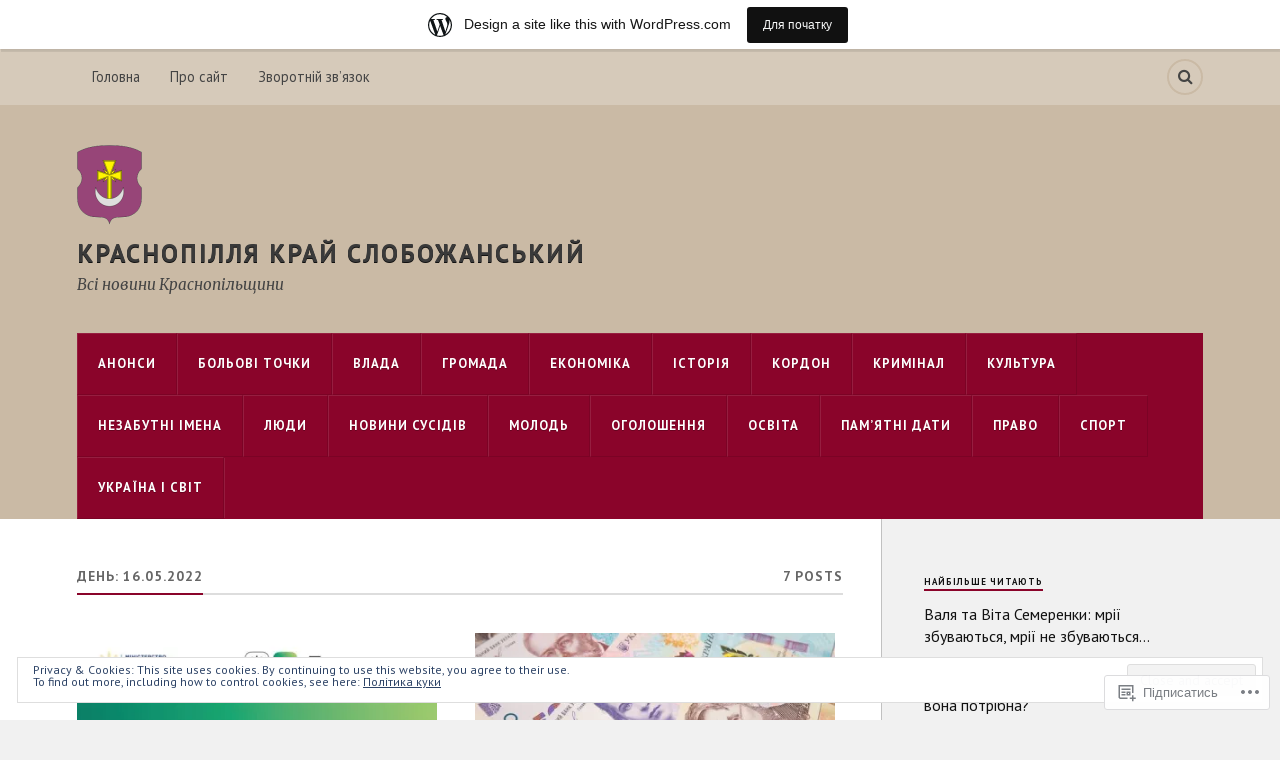

--- FILE ---
content_type: text/html; charset=UTF-8
request_url: https://krasnews.wordpress.com/2022/05/16/
body_size: 32400
content:
<!DOCTYPE html>
<html class="no-js" lang="uk">

<head>

<meta charset="UTF-8">
<meta name="viewport" content="width=device-width, initial-scale=1">
<link rel="profile" href="http://gmpg.org/xfn/11">
<link rel="pingback" href="https://krasnews.wordpress.com/xmlrpc.php">

<title>16.05.2022 &#8211; Краснопілля Край Слобожанський</title>
<script type="text/javascript">
  WebFontConfig = {"google":{"families":["Noto+Sans:b:latin,latin-ext,cyrillic,cyrillic-ext","PT+Sans:r,i,b,bi:latin,latin-ext,cyrillic,cyrillic-ext"]},"api_url":"https:\/\/fonts-api.wp.com\/css"};
  (function() {
    var wf = document.createElement('script');
    wf.src = '/wp-content/plugins/custom-fonts/js/webfont.js';
    wf.type = 'text/javascript';
    wf.async = 'true';
    var s = document.getElementsByTagName('script')[0];
    s.parentNode.insertBefore(wf, s);
	})();
</script><style id="jetpack-custom-fonts-css">.wf-active body{font-family:"PT Sans",sans-serif}.wf-active .search-container .search-field{font-family:"PT Sans",sans-serif}.wf-active .blog-description{font-family:"PT Sans",sans-serif}.wf-active .post-content p.page-links{font-family:"PT Sans",sans-serif}.wf-active .post-content{font-family:"PT Sans",sans-serif}.wf-active .post-content h4, .wf-active .post-content h5, .wf-active .post-content h6{font-family:"PT Sans",sans-serif}.wf-active .post-content blockquote p{font-family:"PT Sans",sans-serif}.wf-active .post-content blockquote cite{font-family:"PT Sans",sans-serif}.wf-active .post-content .gallery-caption, .wf-active .post-content .wp-caption-text{font-family:"PT Sans",sans-serif}.wf-active .post-content fieldset legend{font-family:"PT Sans",sans-serif}.wf-active .post-content label{font-family:"PT Sans",sans-serif}.wf-active .post-content input, .wf-active .post-content textarea{font-family:"PT Sans",sans-serif}.wf-active .pingbacklist li:before{font-family:"PT Sans",sans-serif}.wf-active .comments-nav .fleft a:before{font-family:"PT Sans",sans-serif}.wf-active .comments-nav .fright a:after{font-family:"PT Sans",sans-serif}.wf-active .comment-respond input[type="text"], .wf-active .comment-respond textarea{font-family:"PT Sans",sans-serif}.wf-active .comment-respond input[type="submit"]{font-family:"PT Sans",sans-serif}.wf-active .wrapper .search-field{font-family:"PT Sans",sans-serif}.wf-active .comment-respond#respond{font-family:"PT Sans",sans-serif}.wf-active .blog-title{font-size:1.05em;font-weight:700;font-style:normal}.wf-active .post-title{font-family:"Noto Sans",sans-serif;font-size:1.05em;font-weight:700;font-style:normal}.wf-active .single-post .post-title{font-size:1.75em;font-weight:700;font-style:normal}.wf-active .related-posts-title{font-size:0.4725em;font-weight:700;font-style:normal}.wf-active .post-content h1, .wf-active .post-content h2, .wf-active .post-content h3{font-family:"Noto Sans",sans-serif;font-weight:700;font-style:normal}.wf-active .post-content h1, .wf-active .post-content h2, .wf-active .post-content h3{font-family:"Noto Sans",sans-serif;font-weight:700;font-style:normal}.wf-active .post-content h1{font-size:1.75em;font-style:normal;font-weight:700}.wf-active .post-content h2{font-size:1.4em;font-style:normal;font-weight:700}.wf-active .post-content h3{font-size:1.12em;font-style:normal;font-weight:700}.wf-active .comment-reply-title, .wf-active .comments-title{font-size:0.98em;font-weight:700;font-style:normal}.wf-active .comment-reply-title .fa, .wf-active .comments-title .fa{font-size:15.4px;font-style:normal;font-weight:700}.wf-active .widget-title{font-size:0.56em;font-weight:700;font-style:normal}.wf-active .widget_rss li a{font-family:"Noto Sans",sans-serif;font-size:0.77em;font-weight:700;font-style:normal}.wf-active .rowling-widget-list .title{font-family:"Noto Sans",sans-serif;font-weight:700;font-style:normal}.wf-active .post-content div#jp-relatedposts h3.jp-relatedposts-headline{font-family:"Noto Sans",sans-serif;font-style:normal;font-weight:700}</style>
<meta name='robots' content='max-image-preview:large' />
<script>document.documentElement.className = document.documentElement.className.replace("no-js","js");</script>
<link rel='dns-prefetch' href='//s0.wp.com' />
<link rel='dns-prefetch' href='//fonts-api.wp.com' />
<link rel='dns-prefetch' href='//af.pubmine.com' />
<link rel="alternate" type="application/rss+xml" title="Краснопілля Край Слобожанський &raquo; стрічка" href="https://krasnews.wordpress.com/feed/" />
<link rel="alternate" type="application/rss+xml" title="Краснопілля Край Слобожанський &raquo; Канал коментарів" href="https://krasnews.wordpress.com/comments/feed/" />
	<script type="text/javascript">
		/* <![CDATA[ */
		function addLoadEvent(func) {
			var oldonload = window.onload;
			if (typeof window.onload != 'function') {
				window.onload = func;
			} else {
				window.onload = function () {
					oldonload();
					func();
				}
			}
		}
		/* ]]> */
	</script>
	<link crossorigin='anonymous' rel='stylesheet' id='all-css-0-1' href='/_static/??/wp-content/mu-plugins/widgets/eu-cookie-law/templates/style.css,/wp-content/blog-plugins/marketing-bar/css/marketing-bar.css?m=1761640963j&cssminify=yes' type='text/css' media='all' />
<style id='wp-emoji-styles-inline-css'>

	img.wp-smiley, img.emoji {
		display: inline !important;
		border: none !important;
		box-shadow: none !important;
		height: 1em !important;
		width: 1em !important;
		margin: 0 0.07em !important;
		vertical-align: -0.1em !important;
		background: none !important;
		padding: 0 !important;
	}
/*# sourceURL=wp-emoji-styles-inline-css */
</style>
<link crossorigin='anonymous' rel='stylesheet' id='all-css-2-1' href='/wp-content/plugins/gutenberg-core/v22.2.0/build/styles/block-library/style.css?m=1764855221i&cssminify=yes' type='text/css' media='all' />
<style id='wp-block-library-inline-css'>
.has-text-align-justify {
	text-align:justify;
}
.has-text-align-justify{text-align:justify;}

/*# sourceURL=wp-block-library-inline-css */
</style><style id='global-styles-inline-css'>
:root{--wp--preset--aspect-ratio--square: 1;--wp--preset--aspect-ratio--4-3: 4/3;--wp--preset--aspect-ratio--3-4: 3/4;--wp--preset--aspect-ratio--3-2: 3/2;--wp--preset--aspect-ratio--2-3: 2/3;--wp--preset--aspect-ratio--16-9: 16/9;--wp--preset--aspect-ratio--9-16: 9/16;--wp--preset--color--black: #000000;--wp--preset--color--cyan-bluish-gray: #abb8c3;--wp--preset--color--white: #ffffff;--wp--preset--color--pale-pink: #f78da7;--wp--preset--color--vivid-red: #cf2e2e;--wp--preset--color--luminous-vivid-orange: #ff6900;--wp--preset--color--luminous-vivid-amber: #fcb900;--wp--preset--color--light-green-cyan: #7bdcb5;--wp--preset--color--vivid-green-cyan: #00d084;--wp--preset--color--pale-cyan-blue: #8ed1fc;--wp--preset--color--vivid-cyan-blue: #0693e3;--wp--preset--color--vivid-purple: #9b51e0;--wp--preset--gradient--vivid-cyan-blue-to-vivid-purple: linear-gradient(135deg,rgb(6,147,227) 0%,rgb(155,81,224) 100%);--wp--preset--gradient--light-green-cyan-to-vivid-green-cyan: linear-gradient(135deg,rgb(122,220,180) 0%,rgb(0,208,130) 100%);--wp--preset--gradient--luminous-vivid-amber-to-luminous-vivid-orange: linear-gradient(135deg,rgb(252,185,0) 0%,rgb(255,105,0) 100%);--wp--preset--gradient--luminous-vivid-orange-to-vivid-red: linear-gradient(135deg,rgb(255,105,0) 0%,rgb(207,46,46) 100%);--wp--preset--gradient--very-light-gray-to-cyan-bluish-gray: linear-gradient(135deg,rgb(238,238,238) 0%,rgb(169,184,195) 100%);--wp--preset--gradient--cool-to-warm-spectrum: linear-gradient(135deg,rgb(74,234,220) 0%,rgb(151,120,209) 20%,rgb(207,42,186) 40%,rgb(238,44,130) 60%,rgb(251,105,98) 80%,rgb(254,248,76) 100%);--wp--preset--gradient--blush-light-purple: linear-gradient(135deg,rgb(255,206,236) 0%,rgb(152,150,240) 100%);--wp--preset--gradient--blush-bordeaux: linear-gradient(135deg,rgb(254,205,165) 0%,rgb(254,45,45) 50%,rgb(107,0,62) 100%);--wp--preset--gradient--luminous-dusk: linear-gradient(135deg,rgb(255,203,112) 0%,rgb(199,81,192) 50%,rgb(65,88,208) 100%);--wp--preset--gradient--pale-ocean: linear-gradient(135deg,rgb(255,245,203) 0%,rgb(182,227,212) 50%,rgb(51,167,181) 100%);--wp--preset--gradient--electric-grass: linear-gradient(135deg,rgb(202,248,128) 0%,rgb(113,206,126) 100%);--wp--preset--gradient--midnight: linear-gradient(135deg,rgb(2,3,129) 0%,rgb(40,116,252) 100%);--wp--preset--font-size--small: 13px;--wp--preset--font-size--medium: 20px;--wp--preset--font-size--large: 36px;--wp--preset--font-size--x-large: 42px;--wp--preset--font-family--albert-sans: 'Albert Sans', sans-serif;--wp--preset--font-family--alegreya: Alegreya, serif;--wp--preset--font-family--arvo: Arvo, serif;--wp--preset--font-family--bodoni-moda: 'Bodoni Moda', serif;--wp--preset--font-family--bricolage-grotesque: 'Bricolage Grotesque', sans-serif;--wp--preset--font-family--cabin: Cabin, sans-serif;--wp--preset--font-family--chivo: Chivo, sans-serif;--wp--preset--font-family--commissioner: Commissioner, sans-serif;--wp--preset--font-family--cormorant: Cormorant, serif;--wp--preset--font-family--courier-prime: 'Courier Prime', monospace;--wp--preset--font-family--crimson-pro: 'Crimson Pro', serif;--wp--preset--font-family--dm-mono: 'DM Mono', monospace;--wp--preset--font-family--dm-sans: 'DM Sans', sans-serif;--wp--preset--font-family--dm-serif-display: 'DM Serif Display', serif;--wp--preset--font-family--domine: Domine, serif;--wp--preset--font-family--eb-garamond: 'EB Garamond', serif;--wp--preset--font-family--epilogue: Epilogue, sans-serif;--wp--preset--font-family--fahkwang: Fahkwang, sans-serif;--wp--preset--font-family--figtree: Figtree, sans-serif;--wp--preset--font-family--fira-sans: 'Fira Sans', sans-serif;--wp--preset--font-family--fjalla-one: 'Fjalla One', sans-serif;--wp--preset--font-family--fraunces: Fraunces, serif;--wp--preset--font-family--gabarito: Gabarito, system-ui;--wp--preset--font-family--ibm-plex-mono: 'IBM Plex Mono', monospace;--wp--preset--font-family--ibm-plex-sans: 'IBM Plex Sans', sans-serif;--wp--preset--font-family--ibarra-real-nova: 'Ibarra Real Nova', serif;--wp--preset--font-family--instrument-serif: 'Instrument Serif', serif;--wp--preset--font-family--inter: Inter, sans-serif;--wp--preset--font-family--josefin-sans: 'Josefin Sans', sans-serif;--wp--preset--font-family--jost: Jost, sans-serif;--wp--preset--font-family--libre-baskerville: 'Libre Baskerville', serif;--wp--preset--font-family--libre-franklin: 'Libre Franklin', sans-serif;--wp--preset--font-family--literata: Literata, serif;--wp--preset--font-family--lora: Lora, serif;--wp--preset--font-family--merriweather: Merriweather, serif;--wp--preset--font-family--montserrat: Montserrat, sans-serif;--wp--preset--font-family--newsreader: Newsreader, serif;--wp--preset--font-family--noto-sans-mono: 'Noto Sans Mono', sans-serif;--wp--preset--font-family--nunito: Nunito, sans-serif;--wp--preset--font-family--open-sans: 'Open Sans', sans-serif;--wp--preset--font-family--overpass: Overpass, sans-serif;--wp--preset--font-family--pt-serif: 'PT Serif', serif;--wp--preset--font-family--petrona: Petrona, serif;--wp--preset--font-family--piazzolla: Piazzolla, serif;--wp--preset--font-family--playfair-display: 'Playfair Display', serif;--wp--preset--font-family--plus-jakarta-sans: 'Plus Jakarta Sans', sans-serif;--wp--preset--font-family--poppins: Poppins, sans-serif;--wp--preset--font-family--raleway: Raleway, sans-serif;--wp--preset--font-family--roboto: Roboto, sans-serif;--wp--preset--font-family--roboto-slab: 'Roboto Slab', serif;--wp--preset--font-family--rubik: Rubik, sans-serif;--wp--preset--font-family--rufina: Rufina, serif;--wp--preset--font-family--sora: Sora, sans-serif;--wp--preset--font-family--source-sans-3: 'Source Sans 3', sans-serif;--wp--preset--font-family--source-serif-4: 'Source Serif 4', serif;--wp--preset--font-family--space-mono: 'Space Mono', monospace;--wp--preset--font-family--syne: Syne, sans-serif;--wp--preset--font-family--texturina: Texturina, serif;--wp--preset--font-family--urbanist: Urbanist, sans-serif;--wp--preset--font-family--work-sans: 'Work Sans', sans-serif;--wp--preset--spacing--20: 0.44rem;--wp--preset--spacing--30: 0.67rem;--wp--preset--spacing--40: 1rem;--wp--preset--spacing--50: 1.5rem;--wp--preset--spacing--60: 2.25rem;--wp--preset--spacing--70: 3.38rem;--wp--preset--spacing--80: 5.06rem;--wp--preset--shadow--natural: 6px 6px 9px rgba(0, 0, 0, 0.2);--wp--preset--shadow--deep: 12px 12px 50px rgba(0, 0, 0, 0.4);--wp--preset--shadow--sharp: 6px 6px 0px rgba(0, 0, 0, 0.2);--wp--preset--shadow--outlined: 6px 6px 0px -3px rgb(255, 255, 255), 6px 6px rgb(0, 0, 0);--wp--preset--shadow--crisp: 6px 6px 0px rgb(0, 0, 0);}:where(.is-layout-flex){gap: 0.5em;}:where(.is-layout-grid){gap: 0.5em;}body .is-layout-flex{display: flex;}.is-layout-flex{flex-wrap: wrap;align-items: center;}.is-layout-flex > :is(*, div){margin: 0;}body .is-layout-grid{display: grid;}.is-layout-grid > :is(*, div){margin: 0;}:where(.wp-block-columns.is-layout-flex){gap: 2em;}:where(.wp-block-columns.is-layout-grid){gap: 2em;}:where(.wp-block-post-template.is-layout-flex){gap: 1.25em;}:where(.wp-block-post-template.is-layout-grid){gap: 1.25em;}.has-black-color{color: var(--wp--preset--color--black) !important;}.has-cyan-bluish-gray-color{color: var(--wp--preset--color--cyan-bluish-gray) !important;}.has-white-color{color: var(--wp--preset--color--white) !important;}.has-pale-pink-color{color: var(--wp--preset--color--pale-pink) !important;}.has-vivid-red-color{color: var(--wp--preset--color--vivid-red) !important;}.has-luminous-vivid-orange-color{color: var(--wp--preset--color--luminous-vivid-orange) !important;}.has-luminous-vivid-amber-color{color: var(--wp--preset--color--luminous-vivid-amber) !important;}.has-light-green-cyan-color{color: var(--wp--preset--color--light-green-cyan) !important;}.has-vivid-green-cyan-color{color: var(--wp--preset--color--vivid-green-cyan) !important;}.has-pale-cyan-blue-color{color: var(--wp--preset--color--pale-cyan-blue) !important;}.has-vivid-cyan-blue-color{color: var(--wp--preset--color--vivid-cyan-blue) !important;}.has-vivid-purple-color{color: var(--wp--preset--color--vivid-purple) !important;}.has-black-background-color{background-color: var(--wp--preset--color--black) !important;}.has-cyan-bluish-gray-background-color{background-color: var(--wp--preset--color--cyan-bluish-gray) !important;}.has-white-background-color{background-color: var(--wp--preset--color--white) !important;}.has-pale-pink-background-color{background-color: var(--wp--preset--color--pale-pink) !important;}.has-vivid-red-background-color{background-color: var(--wp--preset--color--vivid-red) !important;}.has-luminous-vivid-orange-background-color{background-color: var(--wp--preset--color--luminous-vivid-orange) !important;}.has-luminous-vivid-amber-background-color{background-color: var(--wp--preset--color--luminous-vivid-amber) !important;}.has-light-green-cyan-background-color{background-color: var(--wp--preset--color--light-green-cyan) !important;}.has-vivid-green-cyan-background-color{background-color: var(--wp--preset--color--vivid-green-cyan) !important;}.has-pale-cyan-blue-background-color{background-color: var(--wp--preset--color--pale-cyan-blue) !important;}.has-vivid-cyan-blue-background-color{background-color: var(--wp--preset--color--vivid-cyan-blue) !important;}.has-vivid-purple-background-color{background-color: var(--wp--preset--color--vivid-purple) !important;}.has-black-border-color{border-color: var(--wp--preset--color--black) !important;}.has-cyan-bluish-gray-border-color{border-color: var(--wp--preset--color--cyan-bluish-gray) !important;}.has-white-border-color{border-color: var(--wp--preset--color--white) !important;}.has-pale-pink-border-color{border-color: var(--wp--preset--color--pale-pink) !important;}.has-vivid-red-border-color{border-color: var(--wp--preset--color--vivid-red) !important;}.has-luminous-vivid-orange-border-color{border-color: var(--wp--preset--color--luminous-vivid-orange) !important;}.has-luminous-vivid-amber-border-color{border-color: var(--wp--preset--color--luminous-vivid-amber) !important;}.has-light-green-cyan-border-color{border-color: var(--wp--preset--color--light-green-cyan) !important;}.has-vivid-green-cyan-border-color{border-color: var(--wp--preset--color--vivid-green-cyan) !important;}.has-pale-cyan-blue-border-color{border-color: var(--wp--preset--color--pale-cyan-blue) !important;}.has-vivid-cyan-blue-border-color{border-color: var(--wp--preset--color--vivid-cyan-blue) !important;}.has-vivid-purple-border-color{border-color: var(--wp--preset--color--vivid-purple) !important;}.has-vivid-cyan-blue-to-vivid-purple-gradient-background{background: var(--wp--preset--gradient--vivid-cyan-blue-to-vivid-purple) !important;}.has-light-green-cyan-to-vivid-green-cyan-gradient-background{background: var(--wp--preset--gradient--light-green-cyan-to-vivid-green-cyan) !important;}.has-luminous-vivid-amber-to-luminous-vivid-orange-gradient-background{background: var(--wp--preset--gradient--luminous-vivid-amber-to-luminous-vivid-orange) !important;}.has-luminous-vivid-orange-to-vivid-red-gradient-background{background: var(--wp--preset--gradient--luminous-vivid-orange-to-vivid-red) !important;}.has-very-light-gray-to-cyan-bluish-gray-gradient-background{background: var(--wp--preset--gradient--very-light-gray-to-cyan-bluish-gray) !important;}.has-cool-to-warm-spectrum-gradient-background{background: var(--wp--preset--gradient--cool-to-warm-spectrum) !important;}.has-blush-light-purple-gradient-background{background: var(--wp--preset--gradient--blush-light-purple) !important;}.has-blush-bordeaux-gradient-background{background: var(--wp--preset--gradient--blush-bordeaux) !important;}.has-luminous-dusk-gradient-background{background: var(--wp--preset--gradient--luminous-dusk) !important;}.has-pale-ocean-gradient-background{background: var(--wp--preset--gradient--pale-ocean) !important;}.has-electric-grass-gradient-background{background: var(--wp--preset--gradient--electric-grass) !important;}.has-midnight-gradient-background{background: var(--wp--preset--gradient--midnight) !important;}.has-small-font-size{font-size: var(--wp--preset--font-size--small) !important;}.has-medium-font-size{font-size: var(--wp--preset--font-size--medium) !important;}.has-large-font-size{font-size: var(--wp--preset--font-size--large) !important;}.has-x-large-font-size{font-size: var(--wp--preset--font-size--x-large) !important;}.has-albert-sans-font-family{font-family: var(--wp--preset--font-family--albert-sans) !important;}.has-alegreya-font-family{font-family: var(--wp--preset--font-family--alegreya) !important;}.has-arvo-font-family{font-family: var(--wp--preset--font-family--arvo) !important;}.has-bodoni-moda-font-family{font-family: var(--wp--preset--font-family--bodoni-moda) !important;}.has-bricolage-grotesque-font-family{font-family: var(--wp--preset--font-family--bricolage-grotesque) !important;}.has-cabin-font-family{font-family: var(--wp--preset--font-family--cabin) !important;}.has-chivo-font-family{font-family: var(--wp--preset--font-family--chivo) !important;}.has-commissioner-font-family{font-family: var(--wp--preset--font-family--commissioner) !important;}.has-cormorant-font-family{font-family: var(--wp--preset--font-family--cormorant) !important;}.has-courier-prime-font-family{font-family: var(--wp--preset--font-family--courier-prime) !important;}.has-crimson-pro-font-family{font-family: var(--wp--preset--font-family--crimson-pro) !important;}.has-dm-mono-font-family{font-family: var(--wp--preset--font-family--dm-mono) !important;}.has-dm-sans-font-family{font-family: var(--wp--preset--font-family--dm-sans) !important;}.has-dm-serif-display-font-family{font-family: var(--wp--preset--font-family--dm-serif-display) !important;}.has-domine-font-family{font-family: var(--wp--preset--font-family--domine) !important;}.has-eb-garamond-font-family{font-family: var(--wp--preset--font-family--eb-garamond) !important;}.has-epilogue-font-family{font-family: var(--wp--preset--font-family--epilogue) !important;}.has-fahkwang-font-family{font-family: var(--wp--preset--font-family--fahkwang) !important;}.has-figtree-font-family{font-family: var(--wp--preset--font-family--figtree) !important;}.has-fira-sans-font-family{font-family: var(--wp--preset--font-family--fira-sans) !important;}.has-fjalla-one-font-family{font-family: var(--wp--preset--font-family--fjalla-one) !important;}.has-fraunces-font-family{font-family: var(--wp--preset--font-family--fraunces) !important;}.has-gabarito-font-family{font-family: var(--wp--preset--font-family--gabarito) !important;}.has-ibm-plex-mono-font-family{font-family: var(--wp--preset--font-family--ibm-plex-mono) !important;}.has-ibm-plex-sans-font-family{font-family: var(--wp--preset--font-family--ibm-plex-sans) !important;}.has-ibarra-real-nova-font-family{font-family: var(--wp--preset--font-family--ibarra-real-nova) !important;}.has-instrument-serif-font-family{font-family: var(--wp--preset--font-family--instrument-serif) !important;}.has-inter-font-family{font-family: var(--wp--preset--font-family--inter) !important;}.has-josefin-sans-font-family{font-family: var(--wp--preset--font-family--josefin-sans) !important;}.has-jost-font-family{font-family: var(--wp--preset--font-family--jost) !important;}.has-libre-baskerville-font-family{font-family: var(--wp--preset--font-family--libre-baskerville) !important;}.has-libre-franklin-font-family{font-family: var(--wp--preset--font-family--libre-franklin) !important;}.has-literata-font-family{font-family: var(--wp--preset--font-family--literata) !important;}.has-lora-font-family{font-family: var(--wp--preset--font-family--lora) !important;}.has-merriweather-font-family{font-family: var(--wp--preset--font-family--merriweather) !important;}.has-montserrat-font-family{font-family: var(--wp--preset--font-family--montserrat) !important;}.has-newsreader-font-family{font-family: var(--wp--preset--font-family--newsreader) !important;}.has-noto-sans-mono-font-family{font-family: var(--wp--preset--font-family--noto-sans-mono) !important;}.has-nunito-font-family{font-family: var(--wp--preset--font-family--nunito) !important;}.has-open-sans-font-family{font-family: var(--wp--preset--font-family--open-sans) !important;}.has-overpass-font-family{font-family: var(--wp--preset--font-family--overpass) !important;}.has-pt-serif-font-family{font-family: var(--wp--preset--font-family--pt-serif) !important;}.has-petrona-font-family{font-family: var(--wp--preset--font-family--petrona) !important;}.has-piazzolla-font-family{font-family: var(--wp--preset--font-family--piazzolla) !important;}.has-playfair-display-font-family{font-family: var(--wp--preset--font-family--playfair-display) !important;}.has-plus-jakarta-sans-font-family{font-family: var(--wp--preset--font-family--plus-jakarta-sans) !important;}.has-poppins-font-family{font-family: var(--wp--preset--font-family--poppins) !important;}.has-raleway-font-family{font-family: var(--wp--preset--font-family--raleway) !important;}.has-roboto-font-family{font-family: var(--wp--preset--font-family--roboto) !important;}.has-roboto-slab-font-family{font-family: var(--wp--preset--font-family--roboto-slab) !important;}.has-rubik-font-family{font-family: var(--wp--preset--font-family--rubik) !important;}.has-rufina-font-family{font-family: var(--wp--preset--font-family--rufina) !important;}.has-sora-font-family{font-family: var(--wp--preset--font-family--sora) !important;}.has-source-sans-3-font-family{font-family: var(--wp--preset--font-family--source-sans-3) !important;}.has-source-serif-4-font-family{font-family: var(--wp--preset--font-family--source-serif-4) !important;}.has-space-mono-font-family{font-family: var(--wp--preset--font-family--space-mono) !important;}.has-syne-font-family{font-family: var(--wp--preset--font-family--syne) !important;}.has-texturina-font-family{font-family: var(--wp--preset--font-family--texturina) !important;}.has-urbanist-font-family{font-family: var(--wp--preset--font-family--urbanist) !important;}.has-work-sans-font-family{font-family: var(--wp--preset--font-family--work-sans) !important;}
/*# sourceURL=global-styles-inline-css */
</style>

<style id='classic-theme-styles-inline-css'>
/*! This file is auto-generated */
.wp-block-button__link{color:#fff;background-color:#32373c;border-radius:9999px;box-shadow:none;text-decoration:none;padding:calc(.667em + 2px) calc(1.333em + 2px);font-size:1.125em}.wp-block-file__button{background:#32373c;color:#fff;text-decoration:none}
/*# sourceURL=/wp-includes/css/classic-themes.min.css */
</style>
<link crossorigin='anonymous' rel='stylesheet' id='all-css-4-1' href='/_static/??-eJx9jEEOAiEQBD/kQECjeDC+ZWEnijIwYWA3/l72op689KFTVXplCCU3zE1z6reYRYfiUwlP0VYZpwxIJE4IFRd10HOU9iFA2iuhCiI7/ROiDt9WxfETT20jCOc4YUIa2D9t5eGA91xRBMZS7ATtPkTZvCtdzNEZt7f2fHq8Afl7R7w=&cssminify=yes' type='text/css' media='all' />
<link rel='stylesheet' id='fonts-css' href='https://fonts-api.wp.com/css?family=Lato%3A400%2C700%2C900%2C400italic%2C700italic%7CMerriweather%3A700%2C900%2C400italic&#038;subset=latin%2Clatin-ext' media='all' />
<link crossorigin='anonymous' rel='stylesheet' id='all-css-6-1' href='/_static/??-eJx9i0EKwyAQAD9UuwRDSw6lbzGy2RpWV1xF8vsmt4ZCjsPMQM/GS6qYKtQPRlTIbYYinUMiWHZlXEeViCe4e9UbXM9aN/4PYzOZG4WkUHBmITravfrBq4lQDIt3NUg6gVnYhXKs7/ganuPwmKwd7foFezNUhg==&cssminify=yes' type='text/css' media='all' />
<style id='style-inline-css'>
.post-meta-author { clip: rect(1px, 1px, 1px, 1px); height: 1px; position: absolute; overflow: hidden; width: 1px; }
/*# sourceURL=style-inline-css */
</style>
<link crossorigin='anonymous' rel='stylesheet' id='print-css-7-1' href='/wp-content/mu-plugins/global-print/global-print.css?m=1465851035i&cssminify=yes' type='text/css' media='print' />
<style id='jetpack-global-styles-frontend-style-inline-css'>
:root { --font-headings: unset; --font-base: unset; --font-headings-default: -apple-system,BlinkMacSystemFont,"Segoe UI",Roboto,Oxygen-Sans,Ubuntu,Cantarell,"Helvetica Neue",sans-serif; --font-base-default: -apple-system,BlinkMacSystemFont,"Segoe UI",Roboto,Oxygen-Sans,Ubuntu,Cantarell,"Helvetica Neue",sans-serif;}
/*# sourceURL=jetpack-global-styles-frontend-style-inline-css */
</style>
<link crossorigin='anonymous' rel='stylesheet' id='all-css-10-1' href='/wp-content/themes/h4/global.css?m=1420737423i&cssminify=yes' type='text/css' media='all' />
<script type="text/javascript" id="wpcom-actionbar-placeholder-js-extra">
/* <![CDATA[ */
var actionbardata = {"siteID":"142666705","postID":"0","siteURL":"https://krasnews.wordpress.com","xhrURL":"https://krasnews.wordpress.com/wp-admin/admin-ajax.php","nonce":"f23bfaeb8e","isLoggedIn":"","statusMessage":"","subsEmailDefault":"instantly","proxyScriptUrl":"https://s0.wp.com/wp-content/js/wpcom-proxy-request.js?m=1513050504i&amp;ver=20211021","i18n":{"followedText":"New posts from this site will now appear in your \u003Ca href=\"https://wordpress.com/reader\"\u003EReader\u003C/a\u003E","foldBar":"\u0417\u0433\u043e\u0440\u043d\u0443\u0442\u0438 \u0446\u044e \u043f\u0430\u043d\u0435\u043b\u044c","unfoldBar":"\u0420\u043e\u0437\u0433\u043e\u0440\u043d\u0443\u0442\u0438 \u0446\u044e \u043f\u0430\u043d\u0435\u043b\u044c","shortLinkCopied":"Shortlink copied to clipboard."}};
//# sourceURL=wpcom-actionbar-placeholder-js-extra
/* ]]> */
</script>
<script type="text/javascript" id="jetpack-mu-wpcom-settings-js-before">
/* <![CDATA[ */
var JETPACK_MU_WPCOM_SETTINGS = {"assetsUrl":"https://s0.wp.com/wp-content/mu-plugins/jetpack-mu-wpcom-plugin/sun/jetpack_vendor/automattic/jetpack-mu-wpcom/src/build/"};
//# sourceURL=jetpack-mu-wpcom-settings-js-before
/* ]]> */
</script>
<script crossorigin='anonymous' type='text/javascript'  src='/_static/??-eJyFjcsOwiAQRX/I6dSa+lgYvwWBEAgMOAPW/n3bqIk7V2dxT87FqYDOVC1VDIIcKxTOr7kLssN186RjM1a2MTya5fmDLnn6K0HyjlW1v/L37R6zgxKb8yQ4ZTbKCOioRN4hnQo+hw1AmcCZwmvilq7709CPh/54voQFmNpFWg=='></script>
<script type="text/javascript" id="rlt-proxy-js-after">
/* <![CDATA[ */
	rltInitialize( {"token":null,"iframeOrigins":["https:\/\/widgets.wp.com"]} );
//# sourceURL=rlt-proxy-js-after
/* ]]> */
</script>
<link rel="EditURI" type="application/rsd+xml" title="RSD" href="https://krasnews.wordpress.com/xmlrpc.php?rsd" />
<meta name="generator" content="WordPress.com" />

<!-- Jetpack Open Graph Tags -->
<meta property="og:type" content="website" />
<meta property="og:title" content="16.05.2022 &#8211; Краснопілля Край Слобожанський" />
<meta property="og:site_name" content="Краснопілля Край Слобожанський" />
<meta property="og:image" content="https://krasnews.wordpress.com/wp-content/uploads/2018/02/cropped-crest-krasn_sm.png?w=112" />
<meta property="og:image:width" content="200" />
<meta property="og:image:height" content="200" />
<meta property="og:image:alt" content="" />
<meta property="og:locale" content="uk_UA" />
<meta property="fb:app_id" content="249643311490" />

<!-- End Jetpack Open Graph Tags -->
<link rel="search" type="application/opensearchdescription+xml" href="https://krasnews.wordpress.com/osd.xml" title="Краснопілля Край Слобожанський" />
<link rel="search" type="application/opensearchdescription+xml" href="https://s1.wp.com/opensearch.xml" title="WordPress.com" />
<style type="text/css">.recentcomments a{display:inline !important;padding:0 !important;margin:0 !important;}</style>		<style type="text/css">
			.recentcomments a {
				display: inline !important;
				padding: 0 !important;
				margin: 0 !important;
			}

			table.recentcommentsavatartop img.avatar, table.recentcommentsavatarend img.avatar {
				border: 0px;
				margin: 0;
			}

			table.recentcommentsavatartop a, table.recentcommentsavatarend a {
				border: 0px !important;
				background-color: transparent !important;
			}

			td.recentcommentsavatarend, td.recentcommentsavatartop {
				padding: 0px 0px 1px 0px;
				margin: 0px;
			}

			td.recentcommentstextend {
				border: none !important;
				padding: 0px 0px 2px 10px;
			}

			.rtl td.recentcommentstextend {
				padding: 0px 10px 2px 0px;
			}

			td.recentcommentstexttop {
				border: none;
				padding: 0px 0px 0px 10px;
			}

			.rtl td.recentcommentstexttop {
				padding: 0px 10px 0px 0px;
			}
		</style>
		<meta name="description" content="7 записів опубліковано specredaktor на May 16, 2022" />
<script type="text/javascript">
/* <![CDATA[ */
var wa_client = {}; wa_client.cmd = []; wa_client.config = { 'blog_id': 142666705, 'blog_language': 'uk', 'is_wordads': false, 'hosting_type': 0, 'afp_account_id': 'pub-2169095431148302', 'afp_host_id': 5038568878849053, 'theme': 'pub/rowling', '_': { 'title': 'Реклама', 'privacy_settings': 'Налаштування приватності' }, 'formats': [ 'belowpost', 'bottom_sticky', 'sidebar_sticky_right', 'sidebar', 'gutenberg_rectangle', 'gutenberg_leaderboard', 'gutenberg_mobile_leaderboard', 'gutenberg_skyscraper' ] };
/* ]]> */
</script>
		<script type="text/javascript">

			window.doNotSellCallback = function() {

				var linkElements = [
					'a[href="https://wordpress.com/?ref=footer_blog"]',
					'a[href="https://wordpress.com/?ref=footer_website"]',
					'a[href="https://wordpress.com/?ref=vertical_footer"]',
					'a[href^="https://wordpress.com/?ref=footer_segment_"]',
				].join(',');

				var dnsLink = document.createElement( 'a' );
				dnsLink.href = 'https://wordpress.com/advertising-program-optout/';
				dnsLink.classList.add( 'do-not-sell-link' );
				dnsLink.rel = 'nofollow';
				dnsLink.style.marginLeft = '0.5em';
				dnsLink.textContent = 'Do Not Sell or Share My Personal Information';

				var creditLinks = document.querySelectorAll( linkElements );

				if ( 0 === creditLinks.length ) {
					return false;
				}

				Array.prototype.forEach.call( creditLinks, function( el ) {
					el.insertAdjacentElement( 'afterend', dnsLink );
				});

				return true;
			};

		</script>
		<style type="text/css" id="custom-colors-css">.post-tags a,
		.tagcloud .widget-content a,
		.widget_tag_cloud .widget-content a,
		#infinite-handle span button:hover { background: #CCCCCC;}
.header-top-menu li.menu-item-has-children a:after,
		.header-top-menu li.page_item_has_children a:after { border-top-color: #444444;}
.post-tags a:before,
		.tagcloud .widget-content a:before,
		.widget_tag_cloud .widget-content a:before { border-right-color: #CCCCCC;}
.entry-author .author-bio,
		.site-description,
		.post-author .description,
		.header-top-menu ul a,
		.header-top-menu > li > a,
		.social-menu a,
		.credits .attribution,
		.credits .attribution a { color: #444444;}
.widget-content,
		.rowling-widget-list .excerpt { color: #6D6D6D;}
.nav-toggle .bar,
		.nav-toggle.active .bar { background: #FFFFFF;}
.header-bottom-menu > li.menu-item-has-children:after,
		.header-bottom-menu > li.page_item_has_children:after { border-top-color: #FFFFFF;}
.header-top-menu li.menu-item-has-children:hover a:after,
		.header-top-menu li.page_item_has_children:hover a:after { border-top-color: #666666;}
.post-author .title a,
		.social-menu a:hover,
		.social-menu a.active { border-color: #666666;}
.header-bottom-menu ul a,
		.header-bottom-menu > li > a,
		.header-bottom-menu > li:hover > a,
		.header-bottom-menu ul li:hover > a,
		.header-bottom-menu > li.current_menu_item > a,
		.header-bottom-menu > li.current_page_item > a,
		.navigation .section-inner,
		.sticky.post .sticky-tag,
		.single-post .post .sticky-tag,
		.post-content .page-links a:hover,
		.post-content fieldset legend,
		.post-content fieldset legend,
		.post-content input[type="submit"],
		.post-content input[type="reset"],
		.post-content input[type="button"],
		.post-content input[type="submit"]:hover,
		.post-content input[type="reset"]:hover,
		.post-content input[type="button"]:hover,
		.post-tags a:hover,
		.tagcloud .widget-content a:hover,
		.widget_tag_cloud .widget-content a:hover,
		.comment-respond input[type="submit"],
		.to-the-top .fa { color: #FFFFFF;}
.site-title a { color: #3A3A3A;}
.header-top-menu li.current-menu-item > a,
		.header-top-menu li.current_page_item > a,
		.header-top-menu li:hover > a,
		.header-top-menu ul li:hover > a,
		.social-menu a:hover,
		.social-menu a.active { color: #666666;}
body,
		.post-title a,
		.post-title a:hover,
		.single-post .post-image-caption,
		.page-links > span:nth-of-type(2),
		.post-navigation .navigation-post-title,
		.post-content caption,
		.post-content th,
		.post-content div#jp-relatedposts div.jp-relatedposts-items .jp-relatedposts-post .jp-relatedposts-post-title a,
		.pingbacks-title,
		.pingbacklist a,
		.comment-respond form label { color: #111111;}
.content:before { background: #ffffff;}
.entry-author,
		.header-wrapper,
		.posts .post-image,
		.post-author,
		.credits { background: #cabaa5;}
.top-nav { background: #D6CABA;}
.header-top-menu ul li,
		.header-top-menu > li:hover > a { background: #D0C2AF;}
.social-menu a { border-color: #cabaa5;}
.entry-author:before,
		.post-author:before { border-bottom-color: #cabaa5;}
.header-bottom-menu ul,
		.navigation .section-inner,
		.header-bottom-menu,
		.nav-toggle,
		.sticky.post .sticky-tag,
		.single-post .post .sticky-tag,
		.post-content .page-links a:hover,
		.post-tags a:hover,
		.tagcloud .widget-content a:hover,
		.widget_tag_cloud .widget-content a:hover,
		.post-content fieldset legend,
		.post-content input[type="submit"],
		.post-content input[type="reset"],
		.post-content input[type="button"],
		.post-content input[type="submit"]:hover,
		.post-content input[type="reset"]:hover,
		.post-content input[type="button"]:hover,
		.comment-respond input[type="submit"],
		#infinite-handle span button,
		.to-the-top { background: #8a042a;}
.bypostauthor .comment-author-icon { background: #8A042A;}
.sticky.post .sticky-tag:after,
		.single-post .post .sticky-tag:after,
		.post-tags a:hover:before,
		.tagcloud .widget-content a:hover:before,
		.widget_tag_cloud .widget-content a:hover:before { border-right-color: #8a042a;}
.post-content a:hover,
		.pingbacks-title,
		.widget_flickr #flickr_badge_uber_wrapper a:last-of-type { border-bottom-color: #8a042a;}
.sticky.post .sticky-tag:after { border-left-color: #8a042a;}
.comments-title-link a:hover,
		.page-edit-link .post-edit-link:hover { border-color: #8A042A;}
.nav-links > div a:hover,
		.comments-nav a:hover,
		.archive-nav a:hover { border-top-color: #8A042A;}
.widget-title,
		.widget-content a:hover,
		.page-title h4 { border-bottom-color: #8A042A;}
body a,
		body a:hover,
		body a:active,
		.post-content a,
		.post-content a:hover,
		.post-content p.intro,
		.post-content blockquote:after,
		.post-categories,
		.single-post .post-meta a,
		.single-post .post-image-caption .fa,
		.search-container .search-button:hover,
		.comments-title .fa,
		.comment-reply-title .fa,
		.comments-title-link a,
		.comment-meta .vcard a,
		.no-comments .fa,
		.comment-header h4 a,
		.pingbacklist a:hover,
		.comments-nav a:hover,
		.page-edit-link,
		.related-post .category,
		.nav-links > div a:hover span,
		.credits .copyright a:hover,
		.wrapper .search-button:hover,
		.archive-nav a:hover,
		#wp-calendar thead th,
		#wp-calendar tfoot a:hover,
		.widget-content a:hover,
		.widget-content a:hover::before,
		.widget-content li a:hover,
		.widget-content li a:hover::before,
		.widget_flickr #flickr_badge_uber_wrapper a:last-of-type { color: #8A042A;}
.site-title a:hover { color: #8A042A;}
</style>
<link rel="icon" href="https://krasnews.wordpress.com/wp-content/uploads/2018/02/cropped-crest-krasn_sm.png?w=32" sizes="32x32" />
<link rel="icon" href="https://krasnews.wordpress.com/wp-content/uploads/2018/02/cropped-crest-krasn_sm.png?w=112" sizes="192x192" />
<link rel="apple-touch-icon" href="https://krasnews.wordpress.com/wp-content/uploads/2018/02/cropped-crest-krasn_sm.png?w=112" />
<meta name="msapplication-TileImage" content="https://krasnews.wordpress.com/wp-content/uploads/2018/02/cropped-crest-krasn_sm.png?w=112" />
<script type="text/javascript">
	window.google_analytics_uacct = "UA-52447-2";
</script>

<script type="text/javascript">
	var _gaq = _gaq || [];
	_gaq.push(['_setAccount', 'UA-52447-2']);
	_gaq.push(['_gat._anonymizeIp']);
	_gaq.push(['_setDomainName', 'wordpress.com']);
	_gaq.push(['_initData']);
	_gaq.push(['_trackPageview']);

	(function() {
		var ga = document.createElement('script'); ga.type = 'text/javascript'; ga.async = true;
		ga.src = ('https:' == document.location.protocol ? 'https://ssl' : 'http://www') + '.google-analytics.com/ga.js';
		(document.getElementsByTagName('head')[0] || document.getElementsByTagName('body')[0]).appendChild(ga);
	})();
</script>

<link crossorigin='anonymous' rel='stylesheet' id='all-css-0-3' href='/_static/??-eJyNzMsKAjEMheEXshPqBXUhPoo4bRgytmkwCYNvbwdm487d+eDwwyIhNTZkg+pBik/ECjOaPNNrM6gz1Ja9oMJCeUJTsCZBmval9ik4JNUd/F17ECcYnUruHDW9SYxa//5oqMRr+F5v8Xw6XC/xGPfzF3aEQ7Q=&cssminify=yes' type='text/css' media='all' />
</head>

	<body class="archive date wp-custom-logo wp-theme-pubrowling customizer-styles-applied jetpack-reblog-enabled has-site-logo author-hidden has-marketing-bar has-marketing-bar-theme-rowling">

		<a class="skip-link screen-reader-text" href="#main">Перейти до вмісту</a>

		
			<nav class="top-nav">

				<div class="section-inner clear-fix">

					<ul class="header-top-menu">

						<li id="menu-item-103" class="menu-item menu-item-type-custom menu-item-object-custom menu-item-home menu-item-103"><a href="https://krasnews.wordpress.com">Головна</a></li>
<li id="menu-item-104" class="menu-item menu-item-type-post_type menu-item-object-page menu-item-104"><a href="https://krasnews.wordpress.com/about/">Про сайт</a></li>
<li id="menu-item-105" class="menu-item menu-item-type-post_type menu-item-object-page menu-item-105"><a href="https://krasnews.wordpress.com/contact/">Зворотній зв&#8217;язок</a></li>

					</ul> <!-- /header-top-menu -->

					<ul class="social-menu">

						<li id="menu-item-151" class="menu-item menu-item-type-custom menu-item-object-custom menu-item-151"><a class="search-toggle" href="#"><span class="screen-reader-text">Search</span></a></li>
					</ul> <!-- /social-menu -->

				</div> <!-- /section-inner -->

			</nav> <!-- /top-nav -->

		
		<div class="search-container">

			<div class="section-inner">

				
<form method="get" class="search-form" action="https://krasnews.wordpress.com/">
	<label>
		<span class="screen-reader-text">Пошук:</span>
		<input type="search" class="search-field" placeholder="Search" value="" name="s" title="Пошук:" />
	</label>
	<button type="submit" class="search-button"><span class="fa fw fa-search"></span><span class="screen-reader-text">Пошук</span></button>
</form>

			</div> <!-- /section-inner -->

		</div> <!-- /search-container -->

		<header class="header-wrapper">

			<div class="header">

				<div class="section-inner">

					
						<a href="https://krasnews.wordpress.com/" class="site-logo-link" rel="home" itemprop="url"><img width="65" height="80" src="https://krasnews.wordpress.com/wp-content/uploads/2019/09/kraspillia_smt_1750_gerb.png?w=65" class="site-logo attachment-rowling_site_logo" alt="" data-size="rowling_site_logo" itemprop="logo" decoding="async" srcset="https://krasnews.wordpress.com/wp-content/uploads/2019/09/kraspillia_smt_1750_gerb.png?w=65 65w, https://krasnews.wordpress.com/wp-content/uploads/2019/09/kraspillia_smt_1750_gerb.png?w=130 130w, https://krasnews.wordpress.com/wp-content/uploads/2019/09/kraspillia_smt_1750_gerb.png?w=122 122w" sizes="(max-width: 65px) 100vw, 65px" data-attachment-id="9828" data-permalink="https://krasnews.wordpress.com/kraspillia_smt_1750_gerb/" data-orig-file="https://krasnews.wordpress.com/wp-content/uploads/2019/09/kraspillia_smt_1750_gerb.png" data-orig-size="162,200" data-comments-opened="1" data-image-meta="{&quot;aperture&quot;:&quot;0&quot;,&quot;credit&quot;:&quot;&quot;,&quot;camera&quot;:&quot;&quot;,&quot;caption&quot;:&quot;&quot;,&quot;created_timestamp&quot;:&quot;0&quot;,&quot;copyright&quot;:&quot;&quot;,&quot;focal_length&quot;:&quot;0&quot;,&quot;iso&quot;:&quot;0&quot;,&quot;shutter_speed&quot;:&quot;0&quot;,&quot;title&quot;:&quot;&quot;,&quot;orientation&quot;:&quot;0&quot;}" data-image-title="Kraspillia_smt_1750_gerb" data-image-description="" data-image-caption="" data-medium-file="https://krasnews.wordpress.com/wp-content/uploads/2019/09/kraspillia_smt_1750_gerb.png?w=162" data-large-file="https://krasnews.wordpress.com/wp-content/uploads/2019/09/kraspillia_smt_1750_gerb.png?w=162" /></a>
						<h2 class="site-title">
							<a href="https://krasnews.wordpress.com/" title="Краснопілля Край Слобожанський &mdash; Всі новини Краснопільщини" rel="home">Краснопілля Край Слобожанський</a>
						</h2>

													<h4 class="site-description">Всі новини Краснопільщини</h4>
						
					
										<div class="nav-toggle">

						<div class="bars">
							<div class="bar"></div>
							<div class="bar"></div>
							<div class="bar"></div>
						</div>

					</div> <!-- /nav-toggle -->
					
				</div> <!-- /section-inner -->

			</div> <!-- /header -->

						<nav class="navigation">

				<div class="section-inner clear-fix">

					<ul class="header-bottom-menu">

					<li id="menu-item-99" class="menu-item menu-item-type-taxonomy menu-item-object-category menu-item-99"><a href="https://krasnews.wordpress.com/category/%d0%b0%d0%bd%d0%be%d0%bd%d1%81%d0%b8/">Анонси</a></li>
<li id="menu-item-221" class="menu-item menu-item-type-taxonomy menu-item-object-category menu-item-221"><a href="https://krasnews.wordpress.com/category/%d0%b1%d0%be%d0%bb%d1%8c%d0%be%d0%b2%d1%96-%d1%82%d0%be%d1%87%d0%ba%d0%b8/">Больові точки</a></li>
<li id="menu-item-122" class="menu-item menu-item-type-taxonomy menu-item-object-category menu-item-122"><a href="https://krasnews.wordpress.com/category/%d0%b2%d0%bb%d0%b0%d0%b4%d0%b0/">Влада</a></li>
<li id="menu-item-222" class="menu-item menu-item-type-taxonomy menu-item-object-category menu-item-222"><a href="https://krasnews.wordpress.com/category/%d0%b3%d1%80%d0%be%d0%bc%d0%b0%d0%b4%d0%b0/">Громада</a></li>
<li id="menu-item-223" class="menu-item menu-item-type-taxonomy menu-item-object-category menu-item-223"><a href="https://krasnews.wordpress.com/category/%d0%b5%d0%ba%d0%be%d0%bd%d0%be%d0%bc%d1%96%d0%ba%d0%b0/">Економіка</a></li>
<li id="menu-item-224" class="menu-item menu-item-type-taxonomy menu-item-object-category menu-item-224"><a href="https://krasnews.wordpress.com/category/%d1%96%d1%81%d1%82%d0%be%d1%80%d1%96%d1%8f/">Історія</a></li>
<li id="menu-item-136" class="menu-item menu-item-type-taxonomy menu-item-object-category menu-item-136"><a href="https://krasnews.wordpress.com/category/%d0%ba%d0%be%d1%80%d0%b4%d0%be%d0%bd/">Кордон</a></li>
<li id="menu-item-225" class="menu-item menu-item-type-taxonomy menu-item-object-category menu-item-225"><a href="https://krasnews.wordpress.com/category/%d0%ba%d1%80%d0%b8%d0%bc%d1%96%d0%bd%d0%b0%d0%bb/">Кримінал</a></li>
<li id="menu-item-98" class="menu-item menu-item-type-taxonomy menu-item-object-category menu-item-98"><a href="https://krasnews.wordpress.com/category/%d0%ba%d1%83%d0%bb%d1%8c%d1%82%d1%83%d1%80%d0%b0/">Культура</a></li>
<li id="menu-item-226" class="menu-item menu-item-type-taxonomy menu-item-object-category menu-item-226"><a href="https://krasnews.wordpress.com/category/%d0%bd%d0%b5%d0%b7%d0%b0%d0%b1%d1%83%d1%82%d0%bd%d1%96-%d1%96%d0%bc%d0%b5%d0%bd%d0%b0/">Незабутні імена</a></li>
<li id="menu-item-141" class="menu-item menu-item-type-taxonomy menu-item-object-category menu-item-141"><a href="https://krasnews.wordpress.com/category/%d0%bb%d1%8e%d0%b4%d0%b8/">Люди</a></li>
<li id="menu-item-228" class="menu-item menu-item-type-taxonomy menu-item-object-category menu-item-228"><a href="https://krasnews.wordpress.com/category/%d0%bd%d0%be%d0%b2%d0%b8%d0%bd%d0%b8-%d1%81%d1%83%d1%81%d1%96%d0%b4%d1%96%d0%b2/">Новини сусідів</a></li>
<li id="menu-item-97" class="menu-item menu-item-type-taxonomy menu-item-object-category menu-item-97"><a href="https://krasnews.wordpress.com/category/%d0%bc%d0%be%d0%bb%d0%be%d0%b4%d1%8c/">Молодь</a></li>
<li id="menu-item-163" class="menu-item menu-item-type-taxonomy menu-item-object-category menu-item-163"><a href="https://krasnews.wordpress.com/category/%d0%be%d0%b3%d0%be%d0%bb%d0%be%d1%88%d0%b5%d0%bd%d0%bd%d1%8f/">Оголошення</a></li>
<li id="menu-item-162" class="menu-item menu-item-type-taxonomy menu-item-object-category menu-item-162"><a href="https://krasnews.wordpress.com/category/%d0%be%d1%81%d0%b2%d1%96%d1%82%d0%b0/">Освіта</a></li>
<li id="menu-item-229" class="menu-item menu-item-type-taxonomy menu-item-object-category menu-item-229"><a href="https://krasnews.wordpress.com/category/%d0%bf%d0%b0%d0%bc%d1%8f%d1%82%d0%bd%d1%96-%d0%b4%d0%b0%d1%82%d0%b8/">Пам&#8217;ятні дати</a></li>
<li id="menu-item-1369" class="menu-item menu-item-type-taxonomy menu-item-object-category menu-item-1369"><a href="https://krasnews.wordpress.com/category/%d0%bf%d1%80%d0%b0%d0%b2%d0%be/">Право</a></li>
<li id="menu-item-100" class="menu-item menu-item-type-taxonomy menu-item-object-category menu-item-100"><a href="https://krasnews.wordpress.com/category/%d1%81%d0%bf%d0%be%d1%80%d1%82/">Спорт</a></li>
<li id="menu-item-231" class="menu-item menu-item-type-taxonomy menu-item-object-category menu-item-231"><a href="https://krasnews.wordpress.com/category/%d1%83%d0%ba%d1%80%d0%b0%d1%97%d0%bd%d0%b0-%d1%96-%d1%81%d0%b2%d1%96%d1%82/">Україна і світ</a></li>

					</ul>

				</div><!-- /header-bottom-menu -->

			</nav> <!-- /navigation -->
			
		</header> <!-- /header-wrapper -->

<div class="wrapper section-inner">

	<main id="main" class="content">

		<header class="page-title clear-fix">

			<h4>День: <span>16.05.2022</span></h4>
			
		<p>7 Posts</p>

	
		</header> <!-- /page-title -->

		
			<div class="posts" id="posts">

				<div id="infinite-wrap">

				
					
<article id="post-24237" class="post post-24237 type-post status-publish format-standard has-post-thumbnail hentry category-1311902 category-11994856 category-721155 fallback-thumbnail">

	
	
		<figure class="post-image">
			<a title="Міністерство соціальної політики України разом з Міністерством цифрової трасформації України та Програми розвитку ООН (ПРООН) в Україні за фінансової підтримки Швеції розробили платформу&nbsp;єДопомога" href="https://krasnews.wordpress.com/2022/05/16/%d0%bc%d1%96%d0%bd%d1%96%d1%81%d1%82%d0%b5%d1%80%d1%81%d1%82%d0%b2%d0%be-%d1%81%d0%be%d1%86%d1%96%d0%b0%d0%bb%d1%8c%d0%bd%d0%be%d1%97-%d0%bf%d0%be%d0%bb%d1%96%d1%82%d0%b8%d0%ba%d0%b8-%d1%83%d0%ba/">
				<img width="400" height="200" src="https://krasnews.wordpress.com/wp-content/uploads/2022/05/1-100.jpg?w=400&amp;h=200&amp;crop=1" class="attachment-rowling-post-image-thumb size-rowling-post-image-thumb wp-post-image" alt="" decoding="async" srcset="https://krasnews.wordpress.com/wp-content/uploads/2022/05/1-100.jpg?w=400&amp;h=200&amp;crop=1 400w, https://krasnews.wordpress.com/wp-content/uploads/2022/05/1-100.jpg?w=150&amp;h=75&amp;crop=1 150w, https://krasnews.wordpress.com/wp-content/uploads/2022/05/1-100.jpg?w=300&amp;h=150&amp;crop=1 300w" sizes="(max-width: 400px) 100vw, 400px" data-attachment-id="24238" data-permalink="https://krasnews.wordpress.com/1-4701/" data-orig-file="https://krasnews.wordpress.com/wp-content/uploads/2022/05/1-100.jpg" data-orig-size="600,328" data-comments-opened="1" data-image-meta="{&quot;aperture&quot;:&quot;0&quot;,&quot;credit&quot;:&quot;&quot;,&quot;camera&quot;:&quot;&quot;,&quot;caption&quot;:&quot;&quot;,&quot;created_timestamp&quot;:&quot;0&quot;,&quot;copyright&quot;:&quot;&quot;,&quot;focal_length&quot;:&quot;0&quot;,&quot;iso&quot;:&quot;0&quot;,&quot;shutter_speed&quot;:&quot;0&quot;,&quot;title&quot;:&quot;&quot;,&quot;orientation&quot;:&quot;0&quot;}" data-image-title="1" data-image-description="" data-image-caption="" data-medium-file="https://krasnews.wordpress.com/wp-content/uploads/2022/05/1-100.jpg?w=300" data-large-file="https://krasnews.wordpress.com/wp-content/uploads/2022/05/1-100.jpg?w=600" />			</a>
		</figure> <!-- /post-image -->

	
	<header class="post-header">

					<p class="post-categories"><a href="https://krasnews.wordpress.com/category/%d0%b2%d0%bb%d0%b0%d0%b4%d0%b0/" rel="category tag">Влада</a>, <a href="https://krasnews.wordpress.com/category/%d0%b5%d0%ba%d0%be%d0%bd%d0%be%d0%bc%d1%96%d0%ba%d0%b0/" rel="category tag">Економіка</a>, <a href="https://krasnews.wordpress.com/category/%d0%bf%d1%80%d0%b0%d0%b2%d0%be/" rel="category tag">Право</a></p>
		
		<h2 class="post-title"><a href="https://krasnews.wordpress.com/2022/05/16/%d0%bc%d1%96%d0%bd%d1%96%d1%81%d1%82%d0%b5%d1%80%d1%81%d1%82%d0%b2%d0%be-%d1%81%d0%be%d1%86%d1%96%d0%b0%d0%bb%d1%8c%d0%bd%d0%be%d1%97-%d0%bf%d0%be%d0%bb%d1%96%d1%82%d0%b8%d0%ba%d0%b8-%d1%83%d0%ba/" rel="bookmark">Міністерство соціальної політики України разом з Міністерством цифрової трасформації України та Програми розвитку ООН (ПРООН) в Україні за фінансової підтримки Швеції розробили платформу&nbsp;єДопомога</a></h2>
		<p class="post-meta">
			<a href="https://krasnews.wordpress.com/2022/05/16/%d0%bc%d1%96%d0%bd%d1%96%d1%81%d1%82%d0%b5%d1%80%d1%81%d1%82%d0%b2%d0%be-%d1%81%d0%be%d1%86%d1%96%d0%b0%d0%bb%d1%8c%d0%bd%d0%be%d1%97-%d0%bf%d0%be%d0%bb%d1%96%d1%82%d0%b8%d0%ba%d0%b8-%d1%83%d0%ba/" class="post-meta-date-link">16.05.2022</a>
			
				<span class="post-meta-separator"> &mdash; </span>
				<a href="https://krasnews.wordpress.com/2022/05/16/%d0%bc%d1%96%d0%bd%d1%96%d1%81%d1%82%d0%b5%d1%80%d1%81%d1%82%d0%b2%d0%be-%d1%81%d0%be%d1%86%d1%96%d0%b0%d0%bb%d1%8c%d0%bd%d0%be%d1%97-%d0%bf%d0%be%d0%bb%d1%96%d1%82%d0%b8%d0%ba%d0%b8-%d1%83%d0%ba/#respond">0 Comments</a>		</p>

	</header> <!-- /post-header -->

</article> <!-- /post -->

				
					
<article id="post-24233" class="post post-24233 type-post status-publish format-standard has-post-thumbnail hentry category-1311902 category-11994856 fallback-thumbnail">

	
	
		<figure class="post-image">
			<a title="Виплата разової грошової допомоги ветеранам війни у 2022&nbsp;році" href="https://krasnews.wordpress.com/2022/05/16/%d0%b2%d0%b8%d0%bf%d0%bb%d0%b0%d1%82%d0%b0-%d1%80%d0%b0%d0%b7%d0%be%d0%b2%d0%be%d1%97-%d0%b3%d1%80%d0%be%d1%88%d0%be%d0%b2%d0%be%d1%97-%d0%b4%d0%be%d0%bf%d0%be%d0%bc%d0%be%d0%b3%d0%b8-%d0%b2%d0%b5/">
				<img width="400" height="200" src="https://krasnews.wordpress.com/wp-content/uploads/2022/05/1-99.jpg?w=400&amp;h=200&amp;crop=1" class="attachment-rowling-post-image-thumb size-rowling-post-image-thumb wp-post-image" alt="" decoding="async" loading="lazy" srcset="https://krasnews.wordpress.com/wp-content/uploads/2022/05/1-99.jpg?w=400&amp;h=200&amp;crop=1 400w, https://krasnews.wordpress.com/wp-content/uploads/2022/05/1-99.jpg?w=150&amp;h=75&amp;crop=1 150w, https://krasnews.wordpress.com/wp-content/uploads/2022/05/1-99.jpg?w=300&amp;h=150&amp;crop=1 300w" sizes="(max-width: 400px) 100vw, 400px" data-attachment-id="24235" data-permalink="https://krasnews.wordpress.com/2022/05/16/%d0%b2%d0%b8%d0%bf%d0%bb%d0%b0%d1%82%d0%b0-%d1%80%d0%b0%d0%b7%d0%be%d0%b2%d0%be%d1%97-%d0%b3%d1%80%d0%be%d1%88%d0%be%d0%b2%d0%be%d1%97-%d0%b4%d0%be%d0%bf%d0%be%d0%bc%d0%be%d0%b3%d0%b8-%d0%b2%d0%b5/1-4700/" data-orig-file="https://krasnews.wordpress.com/wp-content/uploads/2022/05/1-99.jpg" data-orig-size="640,427" data-comments-opened="1" data-image-meta="{&quot;aperture&quot;:&quot;0&quot;,&quot;credit&quot;:&quot;&quot;,&quot;camera&quot;:&quot;&quot;,&quot;caption&quot;:&quot;&quot;,&quot;created_timestamp&quot;:&quot;0&quot;,&quot;copyright&quot;:&quot;&quot;,&quot;focal_length&quot;:&quot;0&quot;,&quot;iso&quot;:&quot;0&quot;,&quot;shutter_speed&quot;:&quot;0&quot;,&quot;title&quot;:&quot;&quot;,&quot;orientation&quot;:&quot;0&quot;}" data-image-title="1" data-image-description="" data-image-caption="" data-medium-file="https://krasnews.wordpress.com/wp-content/uploads/2022/05/1-99.jpg?w=300" data-large-file="https://krasnews.wordpress.com/wp-content/uploads/2022/05/1-99.jpg?w=616" />			</a>
		</figure> <!-- /post-image -->

	
	<header class="post-header">

					<p class="post-categories"><a href="https://krasnews.wordpress.com/category/%d0%b2%d0%bb%d0%b0%d0%b4%d0%b0/" rel="category tag">Влада</a>, <a href="https://krasnews.wordpress.com/category/%d0%b5%d0%ba%d0%be%d0%bd%d0%be%d0%bc%d1%96%d0%ba%d0%b0/" rel="category tag">Економіка</a></p>
		
		<h2 class="post-title"><a href="https://krasnews.wordpress.com/2022/05/16/%d0%b2%d0%b8%d0%bf%d0%bb%d0%b0%d1%82%d0%b0-%d1%80%d0%b0%d0%b7%d0%be%d0%b2%d0%be%d1%97-%d0%b3%d1%80%d0%be%d1%88%d0%be%d0%b2%d0%be%d1%97-%d0%b4%d0%be%d0%bf%d0%be%d0%bc%d0%be%d0%b3%d0%b8-%d0%b2%d0%b5/" rel="bookmark">Виплата разової грошової допомоги ветеранам війни у 2022&nbsp;році</a></h2>
		<p class="post-meta">
			<a href="https://krasnews.wordpress.com/2022/05/16/%d0%b2%d0%b8%d0%bf%d0%bb%d0%b0%d1%82%d0%b0-%d1%80%d0%b0%d0%b7%d0%be%d0%b2%d0%be%d1%97-%d0%b3%d1%80%d0%be%d1%88%d0%be%d0%b2%d0%be%d1%97-%d0%b4%d0%be%d0%bf%d0%be%d0%bc%d0%be%d0%b3%d0%b8-%d0%b2%d0%b5/" class="post-meta-date-link">16.05.2022</a>
			
				<span class="post-meta-separator"> &mdash; </span>
				<a href="https://krasnews.wordpress.com/2022/05/16/%d0%b2%d0%b8%d0%bf%d0%bb%d0%b0%d1%82%d0%b0-%d1%80%d0%b0%d0%b7%d0%be%d0%b2%d0%be%d1%97-%d0%b3%d1%80%d0%be%d1%88%d0%be%d0%b2%d0%be%d1%97-%d0%b4%d0%be%d0%bf%d0%be%d0%bc%d0%be%d0%b3%d0%b8-%d0%b2%d0%b5/#respond">0 Comments</a>		</p>

	</header> <!-- /post-header -->

</article> <!-- /post -->

				
					
<article id="post-24228" class="post post-24228 type-post status-publish format-standard has-post-thumbnail hentry category-605088121 fallback-thumbnail">

	
	
		<figure class="post-image">
			<a title="На Краснопільщині вогнеборці ліквідували загоряння&nbsp;трактора" href="https://krasnews.wordpress.com/2022/05/16/%d0%bd%d0%b0-%d0%ba%d1%80%d0%b0%d1%81%d0%bd%d0%be%d0%bf%d1%96%d0%bb%d1%8c%d1%89%d0%b8%d0%bd%d1%96-%d0%b2%d0%be%d0%b3%d0%bd%d0%b5%d0%b1%d0%be%d1%80%d1%86%d1%96-%d0%bb%d1%96%d0%ba%d0%b2%d1%96%d0%b4-3/">
				<img width="400" height="200" src="https://krasnews.wordpress.com/wp-content/uploads/2022/05/1-98.jpg?w=400&amp;h=200&amp;crop=1" class="attachment-rowling-post-image-thumb size-rowling-post-image-thumb wp-post-image" alt="" decoding="async" loading="lazy" srcset="https://krasnews.wordpress.com/wp-content/uploads/2022/05/1-98.jpg?w=400&amp;h=200&amp;crop=1 400w, https://krasnews.wordpress.com/wp-content/uploads/2022/05/1-98.jpg?w=150&amp;h=75&amp;crop=1 150w, https://krasnews.wordpress.com/wp-content/uploads/2022/05/1-98.jpg?w=300&amp;h=150&amp;crop=1 300w" sizes="(max-width: 400px) 100vw, 400px" data-attachment-id="24230" data-permalink="https://krasnews.wordpress.com/2022/05/16/%d0%bd%d0%b0-%d0%ba%d1%80%d0%b0%d1%81%d0%bd%d0%be%d0%bf%d1%96%d0%bb%d1%8c%d1%89%d0%b8%d0%bd%d1%96-%d0%b2%d0%be%d0%b3%d0%bd%d0%b5%d0%b1%d0%be%d1%80%d1%86%d1%96-%d0%bb%d1%96%d0%ba%d0%b2%d1%96%d0%b4-3/1-4699/" data-orig-file="https://krasnews.wordpress.com/wp-content/uploads/2022/05/1-98.jpg" data-orig-size="660,268" data-comments-opened="1" data-image-meta="{&quot;aperture&quot;:&quot;0&quot;,&quot;credit&quot;:&quot;&quot;,&quot;camera&quot;:&quot;&quot;,&quot;caption&quot;:&quot;&quot;,&quot;created_timestamp&quot;:&quot;0&quot;,&quot;copyright&quot;:&quot;&quot;,&quot;focal_length&quot;:&quot;0&quot;,&quot;iso&quot;:&quot;0&quot;,&quot;shutter_speed&quot;:&quot;0&quot;,&quot;title&quot;:&quot;&quot;,&quot;orientation&quot;:&quot;0&quot;}" data-image-title="1" data-image-description="" data-image-caption="" data-medium-file="https://krasnews.wordpress.com/wp-content/uploads/2022/05/1-98.jpg?w=300" data-large-file="https://krasnews.wordpress.com/wp-content/uploads/2022/05/1-98.jpg?w=616" />			</a>
		</figure> <!-- /post-image -->

	
	<header class="post-header">

					<p class="post-categories"><a href="https://krasnews.wordpress.com/category/%d0%b1%d0%be%d0%bb%d1%8c%d0%be%d0%b2%d1%96-%d1%82%d0%be%d1%87%d0%ba%d0%b8/" rel="category tag">Больові точки</a></p>
		
		<h2 class="post-title"><a href="https://krasnews.wordpress.com/2022/05/16/%d0%bd%d0%b0-%d0%ba%d1%80%d0%b0%d1%81%d0%bd%d0%be%d0%bf%d1%96%d0%bb%d1%8c%d1%89%d0%b8%d0%bd%d1%96-%d0%b2%d0%be%d0%b3%d0%bd%d0%b5%d0%b1%d0%be%d1%80%d1%86%d1%96-%d0%bb%d1%96%d0%ba%d0%b2%d1%96%d0%b4-3/" rel="bookmark">На Краснопільщині вогнеборці ліквідували загоряння&nbsp;трактора</a></h2>
		<p class="post-meta">
			<a href="https://krasnews.wordpress.com/2022/05/16/%d0%bd%d0%b0-%d0%ba%d1%80%d0%b0%d1%81%d0%bd%d0%be%d0%bf%d1%96%d0%bb%d1%8c%d1%89%d0%b8%d0%bd%d1%96-%d0%b2%d0%be%d0%b3%d0%bd%d0%b5%d0%b1%d0%be%d1%80%d1%86%d1%96-%d0%bb%d1%96%d0%ba%d0%b2%d1%96%d0%b4-3/" class="post-meta-date-link">16.05.2022</a>
			
				<span class="post-meta-separator"> &mdash; </span>
				<a href="https://krasnews.wordpress.com/2022/05/16/%d0%bd%d0%b0-%d0%ba%d1%80%d0%b0%d1%81%d0%bd%d0%be%d0%bf%d1%96%d0%bb%d1%8c%d1%89%d0%b8%d0%bd%d1%96-%d0%b2%d0%be%d0%b3%d0%bd%d0%b5%d0%b1%d0%be%d1%80%d1%86%d1%96-%d0%bb%d1%96%d0%ba%d0%b2%d1%96%d0%b4-3/#respond">0 Comments</a>		</p>

	</header> <!-- /post-header -->

</article> <!-- /post -->

				
					
<article id="post-24226" class="post post-24226 type-post status-publish format-standard has-post-thumbnail hentry category-7244979 fallback-thumbnail">

	
	
		<figure class="post-image">
			<a title="До уваги мешканців Миропільської громади! З 23.05.2022 змінюється графік пасажирських перевезень по маршруту&nbsp;Суми-Миропілля" href="https://krasnews.wordpress.com/2022/05/16/%d0%b4%d0%be-%d1%83%d0%b2%d0%b0%d0%b3%d0%b8-%d0%bc%d0%b5%d1%88%d0%ba%d0%b0%d0%bd%d1%86%d1%96%d0%b2-%d0%bc%d0%b8%d1%80%d0%be%d0%bf%d1%96%d0%bb%d1%8c%d1%81%d1%8c%d0%ba%d0%be%d1%97-%d0%b3%d1%80%d0%be/">
				<img width="388" height="200" src="https://krasnews.wordpress.com/wp-content/uploads/2022/04/1-34.jpg?w=388&amp;h=200&amp;crop=1" class="attachment-rowling-post-image-thumb size-rowling-post-image-thumb wp-post-image" alt="" decoding="async" loading="lazy" srcset="https://krasnews.wordpress.com/wp-content/uploads/2022/04/1-34.jpg?w=388&amp;h=200&amp;crop=1 388w, https://krasnews.wordpress.com/wp-content/uploads/2022/04/1-34.jpg?w=150&amp;h=77&amp;crop=1 150w, https://krasnews.wordpress.com/wp-content/uploads/2022/04/1-34.jpg?w=300&amp;h=155&amp;crop=1 300w" sizes="(max-width: 388px) 100vw, 388px" data-attachment-id="23366" data-permalink="https://krasnews.wordpress.com/2022/04/12/%d0%b7-13-%d0%ba%d0%b2%d1%96%d1%82%d0%bd%d1%8f-2022-%d1%80%d0%be%d0%ba%d1%83-%d0%b2%d1%96%d0%b4%d0%bd%d0%be%d0%b2%d0%bb%d1%8e%d1%94%d1%82%d1%8c%d1%81%d1%8f-%d0%b0%d0%b2%d1%82%d0%be%d0%b1%d1%83%d1%81/1-4523/" data-orig-file="https://krasnews.wordpress.com/wp-content/uploads/2022/04/1-34.jpg" data-orig-size="388,220" data-comments-opened="1" data-image-meta="{&quot;aperture&quot;:&quot;0&quot;,&quot;credit&quot;:&quot;&quot;,&quot;camera&quot;:&quot;&quot;,&quot;caption&quot;:&quot;&quot;,&quot;created_timestamp&quot;:&quot;0&quot;,&quot;copyright&quot;:&quot;&quot;,&quot;focal_length&quot;:&quot;0&quot;,&quot;iso&quot;:&quot;0&quot;,&quot;shutter_speed&quot;:&quot;0&quot;,&quot;title&quot;:&quot;&quot;,&quot;orientation&quot;:&quot;0&quot;}" data-image-title="1" data-image-description="" data-image-caption="" data-medium-file="https://krasnews.wordpress.com/wp-content/uploads/2022/04/1-34.jpg?w=300" data-large-file="https://krasnews.wordpress.com/wp-content/uploads/2022/04/1-34.jpg?w=388" />			</a>
		</figure> <!-- /post-image -->

	
	<header class="post-header">

					<p class="post-categories"><a href="https://krasnews.wordpress.com/category/%d0%be%d0%b3%d0%be%d0%bb%d0%be%d1%88%d0%b5%d0%bd%d0%bd%d1%8f/" rel="category tag">Оголошення</a></p>
		
		<h2 class="post-title"><a href="https://krasnews.wordpress.com/2022/05/16/%d0%b4%d0%be-%d1%83%d0%b2%d0%b0%d0%b3%d0%b8-%d0%bc%d0%b5%d1%88%d0%ba%d0%b0%d0%bd%d1%86%d1%96%d0%b2-%d0%bc%d0%b8%d1%80%d0%be%d0%bf%d1%96%d0%bb%d1%8c%d1%81%d1%8c%d0%ba%d0%be%d1%97-%d0%b3%d1%80%d0%be/" rel="bookmark">До уваги мешканців Миропільської громади! З 23.05.2022 змінюється графік пасажирських перевезень по маршруту&nbsp;Суми-Миропілля</a></h2>
		<p class="post-meta">
			<a href="https://krasnews.wordpress.com/2022/05/16/%d0%b4%d0%be-%d1%83%d0%b2%d0%b0%d0%b3%d0%b8-%d0%bc%d0%b5%d1%88%d0%ba%d0%b0%d0%bd%d1%86%d1%96%d0%b2-%d0%bc%d0%b8%d1%80%d0%be%d0%bf%d1%96%d0%bb%d1%8c%d1%81%d1%8c%d0%ba%d0%be%d1%97-%d0%b3%d1%80%d0%be/" class="post-meta-date-link">16.05.2022</a>
			
				<span class="post-meta-separator"> &mdash; </span>
				<a href="https://krasnews.wordpress.com/2022/05/16/%d0%b4%d0%be-%d1%83%d0%b2%d0%b0%d0%b3%d0%b8-%d0%bc%d0%b5%d1%88%d0%ba%d0%b0%d0%bd%d1%86%d1%96%d0%b2-%d0%bc%d0%b8%d1%80%d0%be%d0%bf%d1%96%d0%bb%d1%8c%d1%81%d1%8c%d0%ba%d0%be%d1%97-%d0%b3%d1%80%d0%be/#respond">0 Comments</a>		</p>

	</header> <!-- /post-header -->

</article> <!-- /post -->

				
					
<article id="post-24223" class="post post-24223 type-post status-publish format-standard has-post-thumbnail hentry category-605088121 category-41715766 fallback-thumbnail">

	
	
		<figure class="post-image">
			<a title="ЦПД_виявляє: станом на ранок 16.05 окупанти поширювали дезінформацію, маніпуляції та&nbsp;фейки" href="https://krasnews.wordpress.com/2022/05/16/%d1%86%d0%bf%d0%b4_%d0%b2%d0%b8%d1%8f%d0%b2%d0%bb%d1%8f%d1%94-%d1%81%d1%82%d0%b0%d0%bd%d0%be%d0%bc-%d0%bd%d0%b0-%d1%80%d0%b0%d0%bd%d0%be%d0%ba-16-05-%d0%be%d0%ba%d1%83%d0%bf%d0%b0%d0%bd%d1%82%d0%b8/">
				<img width="400" height="200" src="https://krasnews.wordpress.com/wp-content/uploads/2022/05/1-97.jpg?w=400&amp;h=200&amp;crop=1" class="attachment-rowling-post-image-thumb size-rowling-post-image-thumb wp-post-image" alt="" decoding="async" loading="lazy" srcset="https://krasnews.wordpress.com/wp-content/uploads/2022/05/1-97.jpg?w=400&amp;h=200&amp;crop=1 400w, https://krasnews.wordpress.com/wp-content/uploads/2022/05/1-97.jpg?w=150&amp;h=75&amp;crop=1 150w, https://krasnews.wordpress.com/wp-content/uploads/2022/05/1-97.jpg?w=300&amp;h=150&amp;crop=1 300w" sizes="(max-width: 400px) 100vw, 400px" data-attachment-id="24224" data-permalink="https://krasnews.wordpress.com/1-4698/" data-orig-file="https://krasnews.wordpress.com/wp-content/uploads/2022/05/1-97.jpg" data-orig-size="640,640" data-comments-opened="1" data-image-meta="{&quot;aperture&quot;:&quot;0&quot;,&quot;credit&quot;:&quot;&quot;,&quot;camera&quot;:&quot;&quot;,&quot;caption&quot;:&quot;&quot;,&quot;created_timestamp&quot;:&quot;0&quot;,&quot;copyright&quot;:&quot;&quot;,&quot;focal_length&quot;:&quot;0&quot;,&quot;iso&quot;:&quot;0&quot;,&quot;shutter_speed&quot;:&quot;0&quot;,&quot;title&quot;:&quot;&quot;,&quot;orientation&quot;:&quot;0&quot;}" data-image-title="1" data-image-description="" data-image-caption="" data-medium-file="https://krasnews.wordpress.com/wp-content/uploads/2022/05/1-97.jpg?w=300" data-large-file="https://krasnews.wordpress.com/wp-content/uploads/2022/05/1-97.jpg?w=616" />			</a>
		</figure> <!-- /post-image -->

	
	<header class="post-header">

					<p class="post-categories"><a href="https://krasnews.wordpress.com/category/%d0%b1%d0%be%d0%bb%d1%8c%d0%be%d0%b2%d1%96-%d1%82%d0%be%d1%87%d0%ba%d0%b8/" rel="category tag">Больові точки</a>, <a href="https://krasnews.wordpress.com/category/%d0%ba%d1%80%d0%b0%d1%97%d0%bd%d0%b0/" rel="category tag">Країна</a></p>
		
		<h2 class="post-title"><a href="https://krasnews.wordpress.com/2022/05/16/%d1%86%d0%bf%d0%b4_%d0%b2%d0%b8%d1%8f%d0%b2%d0%bb%d1%8f%d1%94-%d1%81%d1%82%d0%b0%d0%bd%d0%be%d0%bc-%d0%bd%d0%b0-%d1%80%d0%b0%d0%bd%d0%be%d0%ba-16-05-%d0%be%d0%ba%d1%83%d0%bf%d0%b0%d0%bd%d1%82%d0%b8/" rel="bookmark">ЦПД_виявляє: станом на ранок 16.05 окупанти поширювали дезінформацію, маніпуляції та&nbsp;фейки</a></h2>
		<p class="post-meta">
			<a href="https://krasnews.wordpress.com/2022/05/16/%d1%86%d0%bf%d0%b4_%d0%b2%d0%b8%d1%8f%d0%b2%d0%bb%d1%8f%d1%94-%d1%81%d1%82%d0%b0%d0%bd%d0%be%d0%bc-%d0%bd%d0%b0-%d1%80%d0%b0%d0%bd%d0%be%d0%ba-16-05-%d0%be%d0%ba%d1%83%d0%bf%d0%b0%d0%bd%d1%82%d0%b8/" class="post-meta-date-link">16.05.2022</a>
			
				<span class="post-meta-separator"> &mdash; </span>
				<a href="https://krasnews.wordpress.com/2022/05/16/%d1%86%d0%bf%d0%b4_%d0%b2%d0%b8%d1%8f%d0%b2%d0%bb%d1%8f%d1%94-%d1%81%d1%82%d0%b0%d0%bd%d0%be%d0%bc-%d0%bd%d0%b0-%d1%80%d0%b0%d0%bd%d0%be%d0%ba-16-05-%d0%be%d0%ba%d1%83%d0%bf%d0%b0%d0%bd%d1%82%d0%b8/#respond">0 Comments</a>		</p>

	</header> <!-- /post-header -->

</article> <!-- /post -->

				
					
<article id="post-24217" class="post post-24217 type-post status-publish format-standard has-post-thumbnail hentry category-605088121 category-100173 fallback-thumbnail">

	
	
		<figure class="post-image">
			<a title="Випробування війною для багатодітної&nbsp;родини" href="https://krasnews.wordpress.com/2022/05/16/%d0%bf%d1%96%d0%b4%d0%b7%d0%b5%d0%bc%d0%bd%d0%b5-%d0%b6%d0%b8%d1%82%d1%82%d1%8f-%d0%b1%d0%b0%d0%b3%d0%b0%d1%82%d0%be%d0%b4%d1%96%d1%82%d0%bd%d0%be%d1%97-%d1%80%d0%be%d0%b4%d0%b8%d0%bd%d0%b8/">
				<img width="400" height="200" src="https://krasnews.wordpress.com/wp-content/uploads/2022/05/1-96.jpg?w=400&amp;h=200&amp;crop=1" class="attachment-rowling-post-image-thumb size-rowling-post-image-thumb wp-post-image" alt="" decoding="async" loading="lazy" srcset="https://krasnews.wordpress.com/wp-content/uploads/2022/05/1-96.jpg?w=400&amp;h=200&amp;crop=1 400w, https://krasnews.wordpress.com/wp-content/uploads/2022/05/1-96.jpg?w=150&amp;h=75&amp;crop=1 150w, https://krasnews.wordpress.com/wp-content/uploads/2022/05/1-96.jpg?w=300&amp;h=150&amp;crop=1 300w" sizes="(max-width: 400px) 100vw, 400px" data-attachment-id="24219" data-permalink="https://krasnews.wordpress.com/2022/05/16/%d0%bf%d1%96%d0%b4%d0%b7%d0%b5%d0%bc%d0%bd%d0%b5-%d0%b6%d0%b8%d1%82%d1%82%d1%8f-%d0%b1%d0%b0%d0%b3%d0%b0%d1%82%d0%be%d0%b4%d1%96%d1%82%d0%bd%d0%be%d1%97-%d1%80%d0%be%d0%b4%d0%b8%d0%bd%d0%b8/1-4697/" data-orig-file="https://krasnews.wordpress.com/wp-content/uploads/2022/05/1-96.jpg" data-orig-size="640,480" data-comments-opened="1" data-image-meta="{&quot;aperture&quot;:&quot;0&quot;,&quot;credit&quot;:&quot;&quot;,&quot;camera&quot;:&quot;&quot;,&quot;caption&quot;:&quot;&quot;,&quot;created_timestamp&quot;:&quot;0&quot;,&quot;copyright&quot;:&quot;&quot;,&quot;focal_length&quot;:&quot;0&quot;,&quot;iso&quot;:&quot;0&quot;,&quot;shutter_speed&quot;:&quot;0&quot;,&quot;title&quot;:&quot;&quot;,&quot;orientation&quot;:&quot;0&quot;}" data-image-title="1" data-image-description="" data-image-caption="" data-medium-file="https://krasnews.wordpress.com/wp-content/uploads/2022/05/1-96.jpg?w=300" data-large-file="https://krasnews.wordpress.com/wp-content/uploads/2022/05/1-96.jpg?w=616" />			</a>
		</figure> <!-- /post-image -->

	
	<header class="post-header">

					<p class="post-categories"><a href="https://krasnews.wordpress.com/category/%d0%b1%d0%be%d0%bb%d1%8c%d0%be%d0%b2%d1%96-%d1%82%d0%be%d1%87%d0%ba%d0%b8/" rel="category tag">Больові точки</a>, <a href="https://krasnews.wordpress.com/category/%d0%bb%d1%8e%d0%b4%d0%b8/" rel="category tag">Люди</a></p>
		
		<h2 class="post-title"><a href="https://krasnews.wordpress.com/2022/05/16/%d0%bf%d1%96%d0%b4%d0%b7%d0%b5%d0%bc%d0%bd%d0%b5-%d0%b6%d0%b8%d1%82%d1%82%d1%8f-%d0%b1%d0%b0%d0%b3%d0%b0%d1%82%d0%be%d0%b4%d1%96%d1%82%d0%bd%d0%be%d1%97-%d1%80%d0%be%d0%b4%d0%b8%d0%bd%d0%b8/" rel="bookmark">Випробування війною для багатодітної&nbsp;родини</a></h2>
		<p class="post-meta">
			<a href="https://krasnews.wordpress.com/2022/05/16/%d0%bf%d1%96%d0%b4%d0%b7%d0%b5%d0%bc%d0%bd%d0%b5-%d0%b6%d0%b8%d1%82%d1%82%d1%8f-%d0%b1%d0%b0%d0%b3%d0%b0%d1%82%d0%be%d0%b4%d1%96%d1%82%d0%bd%d0%be%d1%97-%d1%80%d0%be%d0%b4%d0%b8%d0%bd%d0%b8/" class="post-meta-date-link">16.05.2022</a>
			
				<span class="post-meta-separator"> &mdash; </span>
				<a href="https://krasnews.wordpress.com/2022/05/16/%d0%bf%d1%96%d0%b4%d0%b7%d0%b5%d0%bc%d0%bd%d0%b5-%d0%b6%d0%b8%d1%82%d1%82%d1%8f-%d0%b1%d0%b0%d0%b3%d0%b0%d1%82%d0%be%d0%b4%d1%96%d1%82%d0%bd%d0%be%d1%97-%d1%80%d0%be%d0%b4%d0%b8%d0%bd%d0%b8/#respond">0 Comments</a>		</p>

	</header> <!-- /post-header -->

</article> <!-- /post -->

				
					
<article id="post-24208" class="post post-24208 type-post status-publish format-standard has-post-thumbnail hentry category-605088121 fallback-thumbnail">

	
	
		<figure class="post-image">
			<a title="Треба бути обережними" href="https://krasnews.wordpress.com/2022/05/16/%d1%82%d1%80%d0%b5%d0%b1%d0%b0-%d0%b1%d1%83%d1%82%d0%b8-%d0%be%d0%b1%d0%b5%d1%80%d0%b5%d0%b6%d0%bd%d0%b8%d0%bc%d0%b8/">
				<img width="400" height="200" src="https://krasnews.wordpress.com/wp-content/uploads/2022/05/1-95.jpg?w=400&amp;h=200&amp;crop=1" class="attachment-rowling-post-image-thumb size-rowling-post-image-thumb wp-post-image" alt="" decoding="async" loading="lazy" srcset="https://krasnews.wordpress.com/wp-content/uploads/2022/05/1-95.jpg?w=400&amp;h=200&amp;crop=1 400w, https://krasnews.wordpress.com/wp-content/uploads/2022/05/1-95.jpg?w=150&amp;h=75&amp;crop=1 150w, https://krasnews.wordpress.com/wp-content/uploads/2022/05/1-95.jpg?w=300&amp;h=150&amp;crop=1 300w" sizes="(max-width: 400px) 100vw, 400px" data-attachment-id="24210" data-permalink="https://krasnews.wordpress.com/2022/05/16/%d1%82%d1%80%d0%b5%d0%b1%d0%b0-%d0%b1%d1%83%d1%82%d0%b8-%d0%be%d0%b1%d0%b5%d1%80%d0%b5%d0%b6%d0%bd%d0%b8%d0%bc%d0%b8/1-4696/" data-orig-file="https://krasnews.wordpress.com/wp-content/uploads/2022/05/1-95.jpg" data-orig-size="480,640" data-comments-opened="1" data-image-meta="{&quot;aperture&quot;:&quot;0&quot;,&quot;credit&quot;:&quot;&quot;,&quot;camera&quot;:&quot;&quot;,&quot;caption&quot;:&quot;&quot;,&quot;created_timestamp&quot;:&quot;0&quot;,&quot;copyright&quot;:&quot;&quot;,&quot;focal_length&quot;:&quot;0&quot;,&quot;iso&quot;:&quot;0&quot;,&quot;shutter_speed&quot;:&quot;0&quot;,&quot;title&quot;:&quot;&quot;,&quot;orientation&quot;:&quot;0&quot;}" data-image-title="1" data-image-description="" data-image-caption="" data-medium-file="https://krasnews.wordpress.com/wp-content/uploads/2022/05/1-95.jpg?w=225" data-large-file="https://krasnews.wordpress.com/wp-content/uploads/2022/05/1-95.jpg?w=480" />			</a>
		</figure> <!-- /post-image -->

	
	<header class="post-header">

					<p class="post-categories"><a href="https://krasnews.wordpress.com/category/%d0%b1%d0%be%d0%bb%d1%8c%d0%be%d0%b2%d1%96-%d1%82%d0%be%d1%87%d0%ba%d0%b8/" rel="category tag">Больові точки</a></p>
		
		<h2 class="post-title"><a href="https://krasnews.wordpress.com/2022/05/16/%d1%82%d1%80%d0%b5%d0%b1%d0%b0-%d0%b1%d1%83%d1%82%d0%b8-%d0%be%d0%b1%d0%b5%d1%80%d0%b5%d0%b6%d0%bd%d0%b8%d0%bc%d0%b8/" rel="bookmark">Треба бути обережними</a></h2>
		<p class="post-meta">
			<a href="https://krasnews.wordpress.com/2022/05/16/%d1%82%d1%80%d0%b5%d0%b1%d0%b0-%d0%b1%d1%83%d1%82%d0%b8-%d0%be%d0%b1%d0%b5%d1%80%d0%b5%d0%b6%d0%bd%d0%b8%d0%bc%d0%b8/" class="post-meta-date-link">16.05.2022</a>
			
				<span class="post-meta-separator"> &mdash; </span>
				<a href="https://krasnews.wordpress.com/2022/05/16/%d1%82%d1%80%d0%b5%d0%b1%d0%b0-%d0%b1%d1%83%d1%82%d0%b8-%d0%be%d0%b1%d0%b5%d1%80%d0%b5%d0%b6%d0%bd%d0%b8%d0%bc%d0%b8/#respond">0 Comments</a>		</p>

	</header> <!-- /post-header -->

</article> <!-- /post -->

				
				</div>

			</div> <!-- /posts -->

			
		
	</main> <!-- /content -->

	
<div class="sidebar">
	<aside id="top-posts-5" class="widget widget_top-posts"><div class="widget-content"><h3 class="widget-title">Найбільше читають</h3><ul><li><a href="https://krasnews.wordpress.com/2026/01/18/%d0%b2%d0%b0%d0%bb%d1%8f-%d1%82%d0%b0-%d0%b2%d1%96%d1%82%d0%b0-%d1%81%d0%b5%d0%bc%d0%b5%d1%80%d0%b5%d0%bd%d0%ba%d0%b8-%d0%bc%d1%80%d1%96%d1%97-%d0%b7%d0%b1%d1%83%d0%b2%d0%b0%d1%8e%d1%82%d1%8c%d1%81/" class="bump-view" data-bump-view="tp">Валя та Віта Семеренки: мрії збуваються, мрії не збуваються…</a></li><li><a href="https://krasnews.wordpress.com/2019/01/28/%d1%89%d0%be-%d1%82%d0%b0%d0%ba%d0%b5-%d1%81%d0%b8%d1%81%d1%82%d0%b5%d0%bc%d0%b0-%d0%bd%d0%b0%d1%81%d1%81%d1%80-%d1%82%d0%b0-%d0%bd%d0%b0%d0%b2%d1%96%d1%89%d0%be-%d0%b2%d0%be%d0%bd%d0%b0-%d0%bf%d0%be/" class="bump-view" data-bump-view="tp">Що таке система НАССР та навіщо вона потрібна?</a></li><li><a href="https://krasnews.wordpress.com/2020/09/28/%d0%bd%d0%b0-%d0%ba%d1%80%d0%b0%d1%81%d0%bd%d0%be%d0%bf%d1%96%d0%bb%d1%8c%d1%89%d0%b8%d0%bd%d1%96-%d0%b7%d1%83%d0%bf%d0%b8%d0%bd%d0%b8%d0%bb%d0%b8-%d0%b4%d0%b2%d1%96-%d0%be%d0%b1%d0%be%d1%80/" class="bump-view" data-bump-view="tp">На Краснопільщині зупинили дві «оборудки» на мільйони гривень та вилучили позашляховик і вантажівку (ВІДЕО)</a></li></ul></div><div class="clear"></div></aside><aside id="recent-comments-3" class="widget widget_recent_comments"><div class="widget-content"><h3 class="widget-title">Останні коментарі</h3>				<table class="recentcommentsavatar" cellspacing="0" cellpadding="0" border="0">
					<tr><td title="1 листопада, ворог наніс вогневе ураження із застосуванням мінометів, БПЛА, ствольної та реактивної артилерії. Подробиці від прикордонникі" class="recentcommentsavatartop" style="height:48px; width:48px;"><a href="https://krasnews.wordpress.com/2022/11/02/1-%d0%bb%d0%b8%d1%81%d1%82%d0%be%d0%bf%d0%b0%d0%b4%d0%b0-%d0%b2%d0%be%d1%80%d0%be%d0%b3-%d0%bd%d0%b0%d0%bd%d1%96%d1%81-%d0%b2%d0%be%d0%b3%d0%bd%d0%b5%d0%b2%d0" rel="nofollow"><img referrerpolicy="no-referrer" alt='Невідомо&#039;s avatar' src='https://krasnews.wordpress.com/wp-content/uploads/2018/02/cropped-crest-krasn_sm.png?w=48' srcset='https://krasnews.wordpress.com/wp-content/uploads/2018/02/cropped-crest-krasn_sm.png?w=48 1x, https://krasnews.wordpress.com/wp-content/uploads/2018/02/cropped-crest-krasn_sm.png?w=72 1.5x, https://krasnews.wordpress.com/wp-content/uploads/2018/02/cropped-crest-krasn_sm.png?w=96 2x, https://krasnews.wordpress.com/wp-content/uploads/2018/02/cropped-crest-krasn_sm.png?w=112 3x, https://krasnews.wordpress.com/wp-content/uploads/2018/02/cropped-crest-krasn_sm.png?w=112 4x' class='avatar avatar-48' height='48' width='48' loading='lazy' decoding='async' /></a></td><td class="recentcommentstexttop" style=""><a href="https://krasnews.wordpress.com/2022/11/02/1-%d0%bb%d0%b8%d1%81%d1%82%d0%be%d0%bf%d0%b0%d0%b4%d0%b0-%d0%b2%d0%be%d1%80%d0%be%d0%b3-%d0%bd%d0%b0%d0%bd%d1%96%d1%81-%d0%b2%d0%be%d0%b3%d0%bd%d0%b5%d0%b2%d0" rel="nofollow">1 листопада, ворог н&hellip;</a> до <a href="https://krasnews.wordpress.com/2022/11/01/31-%d0%b6%d0%be%d0%b2%d1%82%d0%bd%d1%8f-%d0%ba%d1%80%d0%b0%d1%81%d0%bd%d0%be%d0%bf%d1%96%d0%bb%d1%8c%d1%89%d0%b8%d0%bd%d1%83-%d0%bd%d0%b0%d0%ba%d1%80%d0%b8%d0%bb%d0%b8-%d0%b7-%d0%b4%d1%80%d0%be%d0%bd/comment-page-1/#comment-1497">31 жовтня Краснопільщину накри&hellip;</a></td></tr><tr><td title="" class="recentcommentsavatarend" style="height:48px; width:48px;"><a href="https://krasnews.wordpress.com/2022/11/15/14-%d0%bb%d0%b8%d1%81%d1%82%d0%be%d0%bf%d0%b0%d0%b4%d0%b0-%d1%82%d1%80%d0%b8%d1%87%d1%96-%d0%b7%d0%b0-%d0%b4%d0%be%d0%b1%d1%83-%d1%80%d0%b0%d1%88%d0%b8%d1%81%" rel="nofollow"><img referrerpolicy="no-referrer" alt='Невідомо&#039;s avatar' src='https://krasnews.wordpress.com/wp-content/uploads/2018/02/cropped-crest-krasn_sm.png?w=48' srcset='https://krasnews.wordpress.com/wp-content/uploads/2018/02/cropped-crest-krasn_sm.png?w=48 1x, https://krasnews.wordpress.com/wp-content/uploads/2018/02/cropped-crest-krasn_sm.png?w=72 1.5x, https://krasnews.wordpress.com/wp-content/uploads/2018/02/cropped-crest-krasn_sm.png?w=96 2x, https://krasnews.wordpress.com/wp-content/uploads/2018/02/cropped-crest-krasn_sm.png?w=112 3x, https://krasnews.wordpress.com/wp-content/uploads/2018/02/cropped-crest-krasn_sm.png?w=112 4x' class='avatar avatar-48' height='48' width='48' loading='lazy' decoding='async' /></a></td><td class="recentcommentstextend" style=""><a href="https://krasnews.wordpress.com/2022/11/15/14-%d0%bb%d0%b8%d1%81%d1%82%d0%be%d0%bf%d0%b0%d0%b4%d0%b0-%d1%82%d1%80%d0%b8%d1%87%d1%96-%d0%b7%d0%b0-%d0%b4%d0%be%d0%b1%d1%83-%d1%80%d0%b0%d1%88%d0%b8%d1%81%" rel="nofollow">14 листопада тричі з&hellip;</a> до <a href="https://krasnews.wordpress.com/2022/11/14/%d0%b2%d0%b0%d0%b6%d0%ba%d0%b8%d0%b9-%d0%bf%d0%be%d0%bd%d0%b5%d0%b4%d1%96%d0%bb%d0%be%d0%ba-%d0%bf%d0%be-%d0%ba%d1%80%d0%b0%d1%81%d0%bd%d0%be%d0%bf%d1%96%d0%bb%d1%8c%d1%89%d0%b8%d0%bd%d1%96-%d0%b1/comment-page-1/#comment-1496">ВАЖКИЙ ПОНЕДІЛОК. По Краснопіл&hellip;</a></td></tr><tr><td title="16 січня 2023 року виповнилося б 33 роки з дня народження головного сержанта 58-ї окремої мотопіхотної бригади імені гетьмана Івана Виговського" class="recentcommentsavatarend" style="height:48px; width:48px;"><a href="https://krasnews.wordpress.com/2023/01/17/16-%d1%81%d1%96%d1%87%d0%bd%d1%8f-2023-%d1%80%d0%be%d0%ba%d1%83-%d0%b2%d0%b8%d0%bf%d0%be%d0%b2%d0%bd%d0%b8%d0%bb%d0%be%d1%81%d1%8f-%d0%b1-33-%d1%80%d0%be%d0%b" rel="nofollow"><img referrerpolicy="no-referrer" alt='Невідомо&#039;s avatar' src='https://krasnews.wordpress.com/wp-content/uploads/2018/02/cropped-crest-krasn_sm.png?w=48' srcset='https://krasnews.wordpress.com/wp-content/uploads/2018/02/cropped-crest-krasn_sm.png?w=48 1x, https://krasnews.wordpress.com/wp-content/uploads/2018/02/cropped-crest-krasn_sm.png?w=72 1.5x, https://krasnews.wordpress.com/wp-content/uploads/2018/02/cropped-crest-krasn_sm.png?w=96 2x, https://krasnews.wordpress.com/wp-content/uploads/2018/02/cropped-crest-krasn_sm.png?w=112 3x, https://krasnews.wordpress.com/wp-content/uploads/2018/02/cropped-crest-krasn_sm.png?w=112 4x' class='avatar avatar-48' height='48' width='48' loading='lazy' decoding='async' /></a></td><td class="recentcommentstextend" style=""><a href="https://krasnews.wordpress.com/2023/01/17/16-%d1%81%d1%96%d1%87%d0%bd%d1%8f-2023-%d1%80%d0%be%d0%ba%d1%83-%d0%b2%d0%b8%d0%bf%d0%be%d0%b2%d0%bd%d0%b8%d0%bb%d0%be%d1%81%d1%8f-%d0%b1-33-%d1%80%d0%be%d0%b" rel="nofollow">16 січня 2023 року в&hellip;</a> до <a href="https://krasnews.wordpress.com/2022/09/18/%d0%b3%d0%b5%d1%80%d0%be%d1%8f-%d1%81%d0%b5%d1%80%d0%b3%d1%96%d1%8f-%d1%88%d0%be%d0%b2%d0%ba%d1%83%d0%bd%d0%b0-%d1%8f%d0%ba%d0%b8%d0%b9-%d0%b7%d0%b0%d0%b3%d0%b8%d0%bd%d1%83%d0%b2-%d1%83-%d0%bf%d0%b5/comment-page-1/#comment-1495">Героя Сергія Шовкуна, який заг&hellip;</a></td></tr>				</table>
				</div><div class="clear"></div></aside><aside id="rss-7" class="widget widget_rss"><div class="widget-content"><h3 class="widget-title"><a class="rsswidget" href="http://krasnopillia.info/feed/" title="Підпишіться на RSS канал"><img style="background: orange; color: white; border: none;" width="14" height="14" src="https://s.wordpress.com/wp-includes/images/rss.png?m=1354137473i" alt="RSS" /></a> <a class="rsswidget" href="https://krasnopillia.info" title="Краснопілля - Суми - Слобожанщина - Україна - Світ">Краснопілля Інфо</a></h3><ul><li><a class='rsswidget' href='https://krasnopillia.info/2026/01/19/zhabotynskyy-na-olimpiadi-shvartsenehher-ubolivav-za-mene/' title='Грудень – особливий місяць у житті великого українського богатиря. Саме в цьому місяці далекого вже 1953 року Леонід Жаботинський виступив на своїх перших змаганнях з важкої атлетики – чемпіонаті Харківської обласної ради. Тоді п’ятнадцятирічний підліток, який важив 82,6 кг, підняв у жимі 50 кг, вирвав стільки ж і штовхнув 70 кг, набравши в сумі 170 […] [&hellip;]'>Жаботинський: На Олімпіаді Шварценеггер уболівав за мене</a></li><li><a class='rsswidget' href='https://krasnopillia.info/2026/01/19/valia-ta-vita-semerenky-mrii-zbuvaiutsia-mrii-ne-zbuvaiutsia/' title='Легендарні українські біатлоністки Віта та Валентина Семеренки сьогодні, 18 січня, відзначають подвійний ювілей. “Не важливо, як ви рухаєтесь, головне, що ви не зупиняєтесь…” Сестрам, які з’явилися на світ з різницею у хвилини – сьогодні 40. “Уже” сорок – скажуть ті, хто в біатлон прийшов нещодавно та й пішли туди, натхненні успіхами сестер Семеренко. “Лише” [&hellip;]'>Валя та Віта Семеренки: мрії збуваються, мрії не збуваються…</a></li><li><a class='rsswidget' href='https://krasnopillia.info/2026/01/08/kokhannia-z-pershoho-pohliadu-i-vichnist-u-pam-iati-istoriia-prykordonnyka-serhiia-panycha/' title='Сергій Панич наче поспішав жити. Швидко закохався. Швидко зробив пропозицію обраниці Ользі. Швидко став не за віком мудрим. І швидко пішов назавжди як Герой, захищаючи свою Батьківщину… Історію життя і кохання розповіла дружина загиблого воїна Ольга Панич, прямо над серцем у якої є татуювання «Гуцул». Сергій переконував Ольгу не робити цього: мовляв, у подал [&hellip;]'>Кохання з першого погляду і вічність у пам’яті: історія прикордонника Сергія Панича</a></li><li><a class='rsswidget' href='https://krasnopillia.info/2025/12/30/khochetsia-chohos-svoho-yak-zhyvut-pereselentsi-u-modulnomu-mistechku-v-nyzhniy-syrovattsi/' title='Як живуть переселенці у модульному містечку в Нижній Сироватці. *** Нібито вчора працівники сільради дивилися у вікно кабінету на вулицю й казали «О, будиночок поїхав, будиночок поїхав», насправді ж уже минув рік, як у Нижній Сироватці з’явилися десять модульних будинків для переселенців. Їх привозили фурами й встановлювали так швидко, що в селі кажуть — вир [&hellip;]'>«Хочеться чогось свого». Як живуть переселенці у модульному містечку в Нижній Сироватці</a></li><li><a class='rsswidget' href='https://krasnopillia.info/2025/12/29/syla-voli-ta-bazhannia-zakhyshchaty-vasylia-lavrentieva/' title='Проста мрія та перші випробування Про кращу долю, ніж жити у рідній Хмелівці, створити сім’ю, працювати у місцевому колгоспі трактористом, як батько, Василь з дитинства і не мріяв. А життя, зі свого боку, з повагою ставилося до його планів. Народився наш герой 26 липня 1978 року. Швидко промайнуло щасливе дитинство у звичайних турботах сільської сім’ї. […] [&hellip;]'>Сила волі та бажання захищати Василя Лаврентєва</a></li><li><a class='rsswidget' href='https://krasnopillia.info/2025/12/13/try-sekrety-stiykosti-paramedykyni-marharyty-nochovky/' title='Син постійно питає Маргариту, коли вони поїдуть додому. Вона відповідає — скоро. Подумки ж додає: скоро — це, мабуть, вже ніколи. *** На зміні 23 березня 2025 року парамедикиня Маргарита Ночовка та її колеги збирали речі й перевозили їх до Сум. Саме тоді розпочалися масовані атаки на Краснопілля. У лікарню, поруч із якою базувалася підстанція […] [&hellip;]'>Три секрети стійкості парамедикині Маргарити Ночовки</a></li><li><a class='rsswidget' href='https://krasnopillia.info/2025/12/10/ruslan-kovalenko-vid-muliara-do-kordu/' title='З дитинства він мріяв про спортивну кар’єру, але здобув спеціальність муляра. Одинадцять років присвятив залізниці. Фінансові потреби родини змусили працювати за кордоном. Після років перебування у Чехії Руслан приймає рішення залишитись там на постійне місце проживання. Але війна в Україні кардинально змінила життєві плани краснопільчанина. П’ятнадцятого кв [&hellip;]'>Руслан Коваленко – від муляра до КОРДу</a></li><li><a class='rsswidget' href='https://krasnopillia.info/2025/12/09/shliakh-voina-oleksiy-pylenko-vid-strokovoho-vyshkolu-do-pekla-viyny/' title='Олексій Пиленко – від строкового вишколу до пекла війни У затишному селі Хмелівка на Краснопільщині 12 березня 1990 року народився Олексій Пиленко. Хлопчина зростав у звичайній сільській родині. У місцевій сільській школі здобув базову загальну середню освіту. Вступив до Краснопільського ПТУ-43. Олексій обрав професію тракториста, але певні обставини змусили [&hellip;]'>Шлях воїна: Олексій Пиленко – від строкового вишколу до пекла війни</a></li><li><a class='rsswidget' href='https://krasnopillia.info/2025/12/09/pam-iati-heroia-pavlu-bychenku-nazavzhdy-20/' title='Павлу Биченку – старшому солдату Національної гвардії України 6 грудня виповнилося б 24 роки. Молодий Герой з Краснопілля загинув 3 березня 2022 року на Сумщині, у перший тиждень повномасштабного вторгнення росії. Йому було лише двадцять років. Паша Биченко навчався у Краснопільській ЗОШ І-ІІІ ступенів, після 9 класу вступив до одного із Сумських профтехучил [&hellip;]'>Пам’яті Героя: Павлу Биченку назавжди 20</a></li><li><a class='rsswidget' href='https://krasnopillia.info/2025/12/09/tykhyy-heroy-krasnopilshchyny-yak-volonter-probatsii-serhiy-yuriyovych-riatuie-zhyttia/' title='Історія волонтера пробації Краснопільщини, яка змінює життя Він завжди каже, що не робить нічого особливого. Просто «допомагає там, де бачить потребу». Але за цими простими словами – цілий всесвіт людяності. Сергій Юрійович став волонтером пробації тихо, без пафосу. Йому зателефонували й попросили провести кілька занять для підлітків, які вперше оступилися. [&hellip;]'>Тихий Герой Краснопільщини. Як волонтер пробації Сергій Юрійович рятує життя</a></li></ul></div><div class="clear"></div></aside><aside id="calendar-5" class="widget widget_calendar"><div class="widget-content"><div id="calendar_wrap" class="calendar_wrap"><table id="wp-calendar" class="wp-calendar-table">
	<caption>Травень 2022</caption>
	<thead>
	<tr>
		<th scope="col" aria-label="Понеділок">Пн</th>
		<th scope="col" aria-label="Вівторок">Вт</th>
		<th scope="col" aria-label="Середа">Ср</th>
		<th scope="col" aria-label="Четвер">Чт</th>
		<th scope="col" aria-label="П’ятниця">Пт</th>
		<th scope="col" aria-label="Субота">Сб</th>
		<th scope="col" aria-label="Неділя">Нд</th>
	</tr>
	</thead>
	<tbody>
	<tr>
		<td colspan="6" class="pad">&nbsp;</td><td>1</td>
	</tr>
	<tr>
		<td><a href="https://krasnews.wordpress.com/2022/05/02/" aria-label="Записи оприлюднені 02.05.2022">2</a></td><td><a href="https://krasnews.wordpress.com/2022/05/03/" aria-label="Записи оприлюднені 03.05.2022">3</a></td><td><a href="https://krasnews.wordpress.com/2022/05/04/" aria-label="Записи оприлюднені 04.05.2022">4</a></td><td><a href="https://krasnews.wordpress.com/2022/05/05/" aria-label="Записи оприлюднені 05.05.2022">5</a></td><td><a href="https://krasnews.wordpress.com/2022/05/06/" aria-label="Записи оприлюднені 06.05.2022">6</a></td><td>7</td><td><a href="https://krasnews.wordpress.com/2022/05/08/" aria-label="Записи оприлюднені 08.05.2022">8</a></td>
	</tr>
	<tr>
		<td><a href="https://krasnews.wordpress.com/2022/05/09/" aria-label="Записи оприлюднені 09.05.2022">9</a></td><td><a href="https://krasnews.wordpress.com/2022/05/10/" aria-label="Записи оприлюднені 10.05.2022">10</a></td><td><a href="https://krasnews.wordpress.com/2022/05/11/" aria-label="Записи оприлюднені 11.05.2022">11</a></td><td><a href="https://krasnews.wordpress.com/2022/05/12/" aria-label="Записи оприлюднені 12.05.2022">12</a></td><td><a href="https://krasnews.wordpress.com/2022/05/13/" aria-label="Записи оприлюднені 13.05.2022">13</a></td><td><a href="https://krasnews.wordpress.com/2022/05/14/" aria-label="Записи оприлюднені 14.05.2022">14</a></td><td>15</td>
	</tr>
	<tr>
		<td><a href="https://krasnews.wordpress.com/2022/05/16/" aria-label="Записи оприлюднені 16.05.2022">16</a></td><td><a href="https://krasnews.wordpress.com/2022/05/17/" aria-label="Записи оприлюднені 17.05.2022">17</a></td><td><a href="https://krasnews.wordpress.com/2022/05/18/" aria-label="Записи оприлюднені 18.05.2022">18</a></td><td><a href="https://krasnews.wordpress.com/2022/05/19/" aria-label="Записи оприлюднені 19.05.2022">19</a></td><td><a href="https://krasnews.wordpress.com/2022/05/20/" aria-label="Записи оприлюднені 20.05.2022">20</a></td><td><a href="https://krasnews.wordpress.com/2022/05/21/" aria-label="Записи оприлюднені 21.05.2022">21</a></td><td><a href="https://krasnews.wordpress.com/2022/05/22/" aria-label="Записи оприлюднені 22.05.2022">22</a></td>
	</tr>
	<tr>
		<td><a href="https://krasnews.wordpress.com/2022/05/23/" aria-label="Записи оприлюднені 23.05.2022">23</a></td><td><a href="https://krasnews.wordpress.com/2022/05/24/" aria-label="Записи оприлюднені 24.05.2022">24</a></td><td><a href="https://krasnews.wordpress.com/2022/05/25/" aria-label="Записи оприлюднені 25.05.2022">25</a></td><td><a href="https://krasnews.wordpress.com/2022/05/26/" aria-label="Записи оприлюднені 26.05.2022">26</a></td><td><a href="https://krasnews.wordpress.com/2022/05/27/" aria-label="Записи оприлюднені 27.05.2022">27</a></td><td><a href="https://krasnews.wordpress.com/2022/05/28/" aria-label="Записи оприлюднені 28.05.2022">28</a></td><td><a href="https://krasnews.wordpress.com/2022/05/29/" aria-label="Записи оприлюднені 29.05.2022">29</a></td>
	</tr>
	<tr>
		<td><a href="https://krasnews.wordpress.com/2022/05/30/" aria-label="Записи оприлюднені 30.05.2022">30</a></td><td><a href="https://krasnews.wordpress.com/2022/05/31/" aria-label="Записи оприлюднені 31.05.2022">31</a></td>
		<td class="pad" colspan="5">&nbsp;</td>
	</tr>
	</tbody>
	</table><nav aria-label="Попередній і наступний місяці" class="wp-calendar-nav">
		<span class="wp-calendar-nav-prev"><a href="https://krasnews.wordpress.com/2022/04/">&laquo; Кві</a></span>
		<span class="pad">&nbsp;</span>
		<span class="wp-calendar-nav-next"><a href="https://krasnews.wordpress.com/2022/06/">Чер &raquo;</a></span>
	</nav></div></div><div class="clear"></div></aside><aside id="categories-3" class="widget widget_categories"><div class="widget-content"><h3 class="widget-title">Рубрики</h3>
			<ul>
					<li class="cat-item cat-item-4395445"><a href="https://krasnews.wordpress.com/category/%d1%96%d1%81%d1%82%d0%be%d1%80%d1%96%d1%8f/">Історія</a> (66)
</li>
	<li class="cat-item cat-item-12800310"><a href="https://krasnews.wordpress.com/category/%d0%b0%d0%bd%d0%be%d0%bd%d1%81%d0%b8/">Анонси</a> (582)
</li>
	<li class="cat-item cat-item-605088121"><a href="https://krasnews.wordpress.com/category/%d0%b1%d0%be%d0%bb%d1%8c%d0%be%d0%b2%d1%96-%d1%82%d0%be%d1%87%d0%ba%d0%b8/">Больові точки</a> (1&nbsp;527)
</li>
	<li class="cat-item cat-item-1311902"><a href="https://krasnews.wordpress.com/category/%d0%b2%d0%bb%d0%b0%d0%b4%d0%b0/">Влада</a> (821)
</li>
	<li class="cat-item cat-item-9929062"><a href="https://krasnews.wordpress.com/category/%d0%b3%d1%80%d0%be%d0%bc%d0%b0%d0%b4%d0%b0/">Громада</a> (1&nbsp;437)
</li>
	<li class="cat-item cat-item-11994856"><a href="https://krasnews.wordpress.com/category/%d0%b5%d0%ba%d0%be%d0%bd%d0%be%d0%bc%d1%96%d0%ba%d0%b0/">Економіка</a> (527)
</li>
	<li class="cat-item cat-item-16526948"><a href="https://krasnews.wordpress.com/category/%d0%ba%d0%be%d1%80%d0%b4%d0%be%d0%bd/">Кордон</a> (409)
</li>
	<li class="cat-item cat-item-41715766"><a href="https://krasnews.wordpress.com/category/%d0%ba%d1%80%d0%b0%d1%97%d0%bd%d0%b0/">Країна</a> (376)
</li>
	<li class="cat-item cat-item-10297326"><a href="https://krasnews.wordpress.com/category/%d0%ba%d1%80%d0%b8%d0%bc%d1%96%d0%bd%d0%b0%d0%bb/">Кримінал</a> (333)
</li>
	<li class="cat-item cat-item-303545"><a href="https://krasnews.wordpress.com/category/%d0%ba%d1%83%d0%bb%d1%8c%d1%82%d1%83%d1%80%d0%b0/">Культура</a> (309)
</li>
	<li class="cat-item cat-item-100173"><a href="https://krasnews.wordpress.com/category/%d0%bb%d1%8e%d0%b4%d0%b8/">Люди</a> (331)
</li>
	<li class="cat-item cat-item-4738537"><a href="https://krasnews.wordpress.com/category/%d0%bc%d0%be%d0%bb%d0%be%d0%b4%d1%8c/">Молодь</a> (321)
</li>
	<li class="cat-item cat-item-338245566"><a href="https://krasnews.wordpress.com/category/%d0%bd%d0%b5%d0%b7%d0%b0%d0%b1%d1%83%d1%82%d0%bd%d1%96-%d1%96%d0%bc%d0%b5%d0%bd%d0%b0/">Незабутні імена</a> (243)
</li>
	<li class="cat-item cat-item-605967416"><a href="https://krasnews.wordpress.com/category/%d0%bd%d0%be%d0%b2%d0%b8%d0%bd%d0%b8-%d1%81%d1%83%d1%81%d1%96%d0%b4%d1%96%d0%b2/">Новини сусідів</a> (37)
</li>
	<li class="cat-item cat-item-7244979"><a href="https://krasnews.wordpress.com/category/%d0%be%d0%b3%d0%be%d0%bb%d0%be%d1%88%d0%b5%d0%bd%d0%bd%d1%8f/">Оголошення</a> (527)
</li>
	<li class="cat-item cat-item-6979082"><a href="https://krasnews.wordpress.com/category/%d0%be%d1%81%d0%b2%d1%96%d1%82%d0%b0/">Освіта</a> (274)
</li>
	<li class="cat-item cat-item-37349874"><a href="https://krasnews.wordpress.com/category/%d0%bf%d0%b0%d0%bc%d1%8f%d1%82%d0%bd%d1%96-%d0%b4%d0%b0%d1%82%d0%b8/">Пам&#039;ятні дати</a> (123)
</li>
	<li class="cat-item cat-item-721155"><a href="https://krasnews.wordpress.com/category/%d0%bf%d1%80%d0%b0%d0%b2%d0%be/">Право</a> (565)
</li>
	<li class="cat-item cat-item-164310"><a href="https://krasnews.wordpress.com/category/%d1%81%d0%bf%d0%be%d1%80%d1%82/">Спорт</a> (1&nbsp;091)
</li>
	<li class="cat-item cat-item-15937540"><a href="https://krasnews.wordpress.com/category/%d1%83%d0%ba%d1%80%d0%b0%d1%97%d0%bd%d0%b0-%d1%96-%d1%81%d0%b2%d1%96%d1%82/">Україна і світ</a> (243)
</li>
			</ul>

			</div><div class="clear"></div></aside>
		<aside id="recent-posts-3" class="widget widget_recent_entries"><div class="widget-content">
		<h3 class="widget-title">Останні новини</h3>
		<ul>
											<li>
					<a href="https://krasnews.wordpress.com/2026/01/18/%d0%b2%d0%b0%d0%bb%d1%8f-%d1%82%d0%b0-%d0%b2%d1%96%d1%82%d0%b0-%d1%81%d0%b5%d0%bc%d0%b5%d1%80%d0%b5%d0%bd%d0%ba%d0%b8-%d0%bc%d1%80%d1%96%d1%97-%d0%b7%d0%b1%d1%83%d0%b2%d0%b0%d1%8e%d1%82%d1%8c%d1%81/">Валя та Віта Семеренки: мрії збуваються, мрії не&nbsp;збуваються…</a>
									</li>
											<li>
					<a href="https://krasnews.wordpress.com/2026/01/16/%d0%bd%d0%b0%d0%b9%d0%bc%d0%be%d0%bb%d0%be%d0%b4%d1%88%d0%b8%d0%bc-%d1%81%d0%b5%d1%80%d1%82%d0%b8%d1%84%d1%96%d0%ba%d0%be%d0%b2%d0%b0%d0%bd%d0%b8%d0%bc-%d1%81%d0%bf%d0%b5%d1%86%d1%96%d0%b0%d0%bb%d1%96/">Наймолодшим сертифікованим спеціалістом Oracle у Європі став 13-річний Арсеній Голованьов з Краснопілля на&nbsp;Сумщині</a>
									</li>
											<li>
					<a href="https://krasnews.wordpress.com/2026/01/16/%d1%83-%d1%81%d1%83%d0%bc%d0%b0%d1%85-%d0%bf%d0%be%d0%bf%d1%80%d0%be%d1%89%d0%b0%d1%8e%d1%82%d1%8c%d1%81%d1%8f-%d0%b7-%d0%b3%d0%b5%d1%80%d0%be%d1%94%d0%bc-%d0%b7%d0%b0%d1%85%d0%b8%d1%81%d0%bd%d0%b8/">У Сумах попрощаються з героєм-захисником солдатом Артемом Лопандею &#8211; жителем села Осоївка Краснопільської&nbsp;громади</a>
									</li>
					</ul>

		</div><div class="clear"></div></aside><aside id="wp_tag_cloud-7" class="widget wp_widget_tag_cloud"><div class="widget-content"><h3 class="widget-title">Теги</h3><a href="https://krasnews.wordpress.com/tag/%d0%b0%d0%bd%d0%be%d0%bd%d1%81-%d0%bd%d0%be%d0%bc%d0%b5%d1%80%d0%b0/" class="tag-cloud-link tag-link-271088008 tag-link-position-1" style="font-size: 8.6363636363636pt;" aria-label="?анонс номера (22 елементи)">?анонс номера</a>
<a href="https://krasnews.wordpress.com/tag/%d0%b0%d1%82%d0%be/" class="tag-cloud-link tag-link-17187266 tag-link-position-2" style="font-size: 10.068181818182pt;" aria-label="АТО (27 елементів)">АТО</a>
<a href="https://krasnews.wordpress.com/tag/%d0%b3%d1%80%d0%b0%d0%b1%d0%be%d0%b2%d1%81%d1%8c%d0%ba%d0%b5/" class="tag-cloud-link tag-link-605497655 tag-link-position-3" style="font-size: 10.068181818182pt;" aria-label="Грабовське (27 елементів)">Грабовське</a>
<a href="https://krasnews.wordpress.com/tag/%d0%ba%d0%be%d1%80%d0%b4%d0%be%d0%bd/" class="tag-cloud-link tag-link-16526948 tag-link-position-4" style="font-size: 9.75pt;" aria-label="Кордон (26 елементів)">Кордон</a>
<a href="https://krasnews.wordpress.com/tag/%d0%ba%d1%80%d0%b0%d1%81%d0%bd%d0%be%d0%bf%d1%96%d0%bb%d0%bb%d1%8f/" class="tag-cloud-link tag-link-246539787 tag-link-position-5" style="font-size: 20.886363636364pt;" aria-label="Краснопілля (134 елементи)">Краснопілля</a>
<a href="https://krasnews.wordpress.com/tag/%d0%ba%d1%80%d0%b0%d1%81%d0%bd%d0%be%d0%bf%d1%96%d0%bb%d1%8c%d1%81%d1%8c%d0%ba%d0%b0/" class="tag-cloud-link tag-link-780760254 tag-link-position-6" style="font-size: 8pt;" aria-label="Краснопільська (20 елементів)">Краснопільська</a>
<a href="https://krasnews.wordpress.com/tag/%d0%ba%d1%80%d0%b0%d1%81%d0%bd%d0%be%d0%bf%d1%96%d0%bb%d1%8c%d1%81%d1%8c%d0%ba%d0%b0-%d0%be%d1%82%d0%b3/" class="tag-cloud-link tag-link-606609782 tag-link-position-7" style="font-size: 14.204545454545pt;" aria-label="Краснопільська ОТГ (50 елементів)">Краснопільська ОТГ</a>
<a href="https://krasnews.wordpress.com/tag/%d0%ba%d1%80%d0%b0%d1%81%d0%bd%d0%be%d0%bf%d1%96%d0%bb%d1%8c%d1%81%d1%8c%d0%ba%d0%b0-%d0%b3%d1%80%d0%be%d0%bc%d0%b0%d0%b4%d0%b0/" class="tag-cloud-link tag-link-606516213 tag-link-position-8" style="font-size: 9.2727272727273pt;" aria-label="Краснопільська громада (24 елементи)">Краснопільська громада</a>
<a href="https://krasnews.wordpress.com/tag/%d0%ba%d1%80%d0%b0%d1%81%d0%bd%d0%be%d0%bf%d1%96%d0%bb%d1%8c%d1%81%d1%8c%d0%ba%d0%b8%d0%b9/" class="tag-cloud-link tag-link-605175757 tag-link-position-9" style="font-size: 10.227272727273pt;" aria-label="Краснопільський (28 елементів)">Краснопільський</a>
<a href="https://krasnews.wordpress.com/tag/%d0%ba%d1%80%d0%b0%d1%81%d0%bd%d0%be%d0%bf%d1%96%d0%bb%d1%8c%d1%81%d1%8c%d0%ba%d0%b8%d0%b9-%d1%80%d0%b0%d0%b9%d0%be%d0%bd/" class="tag-cloud-link tag-link-517930578 tag-link-position-10" style="font-size: 10.068181818182pt;" aria-label="Краснопільський район (27 елементів)">Краснопільський район</a>
<a href="https://krasnews.wordpress.com/tag/%d0%ba%d1%80%d0%b0%d1%81%d0%bd%d0%be%d0%bf%d1%96%d0%bb%d1%8c%d1%89%d0%b8%d0%bd%d0%b0/" class="tag-cloud-link tag-link-606631648 tag-link-position-11" style="font-size: 10.227272727273pt;" aria-label="Краснопільщина (28 елементів)">Краснопільщина</a>
<a href="https://krasnews.wordpress.com/tag/%d0%bc%d0%b8%d1%80%d0%be%d0%bf%d1%96%d0%bb%d0%bb%d1%8f/" class="tag-cloud-link tag-link-605418436 tag-link-position-12" style="font-size: 8.3181818181818pt;" aria-label="Миропілля (21 елемент)">Миропілля</a>
<a href="https://krasnews.wordpress.com/tag/%d0%be%d0%bf%d0%b5%d1%80%d0%b0%d1%82%d0%b8%d0%b2%d0%bd%d0%b0-%d1%96%d0%bd%d1%84%d0%be%d1%80%d0%bc%d0%b0%d1%86%d1%96%d1%8f/" class="tag-cloud-link tag-link-293058752 tag-link-position-13" style="font-size: 8pt;" aria-label="ОПЕРАТИВНА ІНФОРМАЦІЯ (20 елементів)">ОПЕРАТИВНА ІНФОРМАЦІЯ</a>
<a href="https://krasnews.wordpress.com/tag/%d0%be%d1%82%d0%b3/" class="tag-cloud-link tag-link-442882903 tag-link-position-14" style="font-size: 8.3181818181818pt;" aria-label="ОТГ (21 елемент)">ОТГ</a>
<a href="https://krasnews.wordpress.com/tag/%d0%be%d1%81%d0%be%d1%97%d0%b2%d0%ba%d0%b0/" class="tag-cloud-link tag-link-325076944 tag-link-position-15" style="font-size: 8pt;" aria-label="Осоївка (20 елементів)">Осоївка</a>
<a href="https://krasnews.wordpress.com/tag/%d0%bf%d1%80%d0%b8%d0%b2%d0%b0%d1%82%d0%b1%d0%b0%d0%bd%d0%ba/" class="tag-cloud-link tag-link-10396421 tag-link-position-16" style="font-size: 12.136363636364pt;" aria-label="Приватбанк (37 елементів)">Приватбанк</a>
<a href="https://krasnews.wordpress.com/tag/%d1%80%d0%bf%d1%86/" class="tag-cloud-link tag-link-7412899 tag-link-position-17" style="font-size: 8pt;" aria-label="РПЦ (20 елементів)">РПЦ</a>
<a href="https://krasnews.wordpress.com/tag/%d1%80%d0%be%d1%81%d1%96%d1%8f/" class="tag-cloud-link tag-link-3064912 tag-link-position-18" style="font-size: 9.4318181818182pt;" aria-label="Росія (25 елементів)">Росія</a>
<a href="https://krasnews.wordpress.com/tag/%d1%81%d0%b1%d1%83/" class="tag-cloud-link tag-link-8052588 tag-link-position-19" style="font-size: 12.454545454545pt;" aria-label="СБУ (39 елементів)">СБУ</a>
<a href="https://krasnews.wordpress.com/tag/%d1%81%d1%83%d0%bc%d0%b8/" class="tag-cloud-link tag-link-16985711 tag-link-position-20" style="font-size: 11.977272727273pt;" aria-label="Суми (36 елементів)">Суми</a>
<a href="https://krasnews.wordpress.com/tag/%d1%81%d1%83%d0%bc%d1%81%d1%8c%d0%ba%d0%b8%d0%b9/" class="tag-cloud-link tag-link-605497653 tag-link-position-21" style="font-size: 11.022727272727pt;" aria-label="Сумський (31 елемент)">Сумський</a>
<a href="https://krasnews.wordpress.com/tag/%d1%81%d1%83%d0%bc%d1%81%d1%8c%d0%ba%d0%b8%d0%b9-%d0%bf%d1%80%d0%b8%d0%ba%d0%be%d1%80%d0%b4%d0%be%d0%bd%d0%bd%d0%b8%d0%b9-%d0%b7%d0%b0%d0%b3%d1%96%d0%bd/" class="tag-cloud-link tag-link-608086133 tag-link-position-22" style="font-size: 8.9545454545455pt;" aria-label="Сумський прикордонний загін (23 елементи)">Сумський прикордонний загін</a>
<a href="https://krasnews.wordpress.com/tag/%d1%81%d1%83%d0%bc%d1%89%d0%b8%d0%bd%d0%b0/" class="tag-cloud-link tag-link-56883040 tag-link-position-23" style="font-size: 22pt;" aria-label="Сумщина (156 елементів)">Сумщина</a>
<a href="https://krasnews.wordpress.com/tag/%d1%83%d0%ba%d1%80%d0%b0%d1%97%d0%bd%d0%b0/" class="tag-cloud-link tag-link-2981242 tag-link-position-24" style="font-size: 12.295454545455pt;" aria-label="Україна (38 елементів)">Україна</a>
<a href="https://krasnews.wordpress.com/tag/%d0%b0%d0%b2%d1%82%d0%be%d0%ba%d0%b5%d1%84%d0%b0%d0%bb%d1%96%d1%8f/" class="tag-cloud-link tag-link-506565305 tag-link-position-25" style="font-size: 14.363636363636pt;" aria-label="автокефалія (52 елементи)">автокефалія</a>
<a href="https://krasnews.wordpress.com/tag/%d0%b1%d1%96%d0%b0%d1%82%d0%bb%d0%be%d0%bd/" class="tag-cloud-link tag-link-60880158 tag-link-position-26" style="font-size: 15.318181818182pt;" aria-label="біатлон (59 елементів)">біатлон</a>
<a href="https://krasnews.wordpress.com/tag/%d0%b1%d1%96%d0%b7%d0%bd%d0%b5%d1%81/" class="tag-cloud-link tag-link-10659801 tag-link-position-27" style="font-size: 8pt;" aria-label="бізнес (20 елементів)">бізнес</a>
<a href="https://krasnews.wordpress.com/tag/%d0%b2%d0%b8%d0%b1%d0%be%d1%80%d0%b8/" class="tag-cloud-link tag-link-3114672 tag-link-position-28" style="font-size: 8.9545454545455pt;" aria-label="вибори (23 елементи)">вибори</a>
<a href="https://krasnews.wordpress.com/tag/%d0%b2%d0%b8%d1%81%d1%82%d0%b0%d0%b2%d0%ba%d0%b0/" class="tag-cloud-link tag-link-12916781 tag-link-position-29" style="font-size: 10.227272727273pt;" aria-label="виставка (28 елементів)">виставка</a>
<a href="https://krasnews.wordpress.com/tag/%d0%b2%d1%96%d0%b9%d0%bd%d0%b0/" class="tag-cloud-link tag-link-9848863 tag-link-position-30" style="font-size: 18.818181818182pt;" aria-label="війна (100 елементів)">війна</a>
<a href="https://krasnews.wordpress.com/tag/%d0%b3%d0%b0%d0%b7%d0%b5%d1%82%d0%b0-%d0%bf%d0%b5%d1%80%d0%b5%d0%bc%d0%be%d0%b3%d0%b0/" class="tag-cloud-link tag-link-606069468 tag-link-position-31" style="font-size: 17.704545454545pt;" aria-label="газета &quot;Перемога&quot; (85 елементів)">газета &quot;Перемога&quot;</a>
<a href="https://krasnews.wordpress.com/tag/%d0%b3%d1%80%d0%be%d0%bc%d0%b0%d0%b4%d0%b0-2/" class="tag-cloud-link tag-link-362978858 tag-link-position-32" style="font-size: 11.340909090909pt;" aria-label="громада (33 елементи)">громада</a>
<a href="https://krasnews.wordpress.com/tag/%d0%b5%d0%b2%d0%b0%d0%ba%d1%83%d0%b0%d1%86%d1%96%d1%8f/" class="tag-cloud-link tag-link-83223058 tag-link-position-33" style="font-size: 11.340909090909pt;" aria-label="евакуація (33 елементи)">евакуація</a>
<a href="https://krasnews.wordpress.com/tag/%d0%b7%d0%b0%d0%b3%d0%b8%d0%bd%d1%83%d0%b2/" class="tag-cloud-link tag-link-48204817 tag-link-position-34" style="font-size: 8.3181818181818pt;" aria-label="загинув (21 елемент)">загинув</a>
<a href="https://krasnews.wordpress.com/tag/%d0%ba%d0%b0%d1%80%d0%b0%d0%bd%d1%82%d0%b8%d0%bd/" class="tag-cloud-link tag-link-19644066 tag-link-position-35" style="font-size: 11.818181818182pt;" aria-label="карантин (35 елементів)">карантин</a>
<a href="https://krasnews.wordpress.com/tag/%d0%ba%d0%be%d0%bd%d0%ba%d1%83%d1%80%d1%81/" class="tag-cloud-link tag-link-1623758 tag-link-position-36" style="font-size: 10.545454545455pt;" aria-label="конкурс (29 елементів)">конкурс</a>
<a href="https://krasnews.wordpress.com/tag/%d0%ba%d0%be%d0%bd%d1%82%d1%80%d0%b0%d0%b1%d0%b0%d0%bd%d0%b4%d0%b0/" class="tag-cloud-link tag-link-6547885 tag-link-position-37" style="font-size: 8pt;" aria-label="контрабанда (20 елементів)">контрабанда</a>
<a href="https://krasnews.wordpress.com/tag/%d0%ba%d0%be%d1%80%d0%be%d0%bd%d0%b0%d0%b2%d1%96%d1%80%d1%83%d1%81/" class="tag-cloud-link tag-link-693627257 tag-link-position-38" style="font-size: 10.068181818182pt;" aria-label="коронавірус (27 елементів)">коронавірус</a>
<a href="https://krasnews.wordpress.com/tag/%d0%bc%d1%83%d0%b7%d0%b5%d0%b9/" class="tag-cloud-link tag-link-2227253 tag-link-position-39" style="font-size: 10.545454545455pt;" aria-label="музей (29 елементів)">музей</a>
<a href="https://krasnews.wordpress.com/tag/%d0%bd%d0%b0%d0%b2%d1%87%d0%b0%d0%bd%d0%bd%d1%8f/" class="tag-cloud-link tag-link-4737835 tag-link-position-40" style="font-size: 8.6363636363636pt;" aria-label="навчання (22 елементи)">навчання</a>
<a href="https://krasnews.wordpress.com/tag/%d0%bf%d0%b5%d1%80%d0%b5%d0%b4%d0%bf%d0%bb%d0%b0%d1%82%d0%b0/" class="tag-cloud-link tag-link-14355948 tag-link-position-41" style="font-size: 9.75pt;" aria-label="передплата (26 елементів)">передплата</a>
<a href="https://krasnews.wordpress.com/tag/%d0%bf%d0%be%d0%bb%d1%96%d1%86%d1%96%d1%8f/" class="tag-cloud-link tag-link-42357213 tag-link-position-42" style="font-size: 14.045454545455pt;" aria-label="поліція (49 елементів)">поліція</a>
<a href="https://krasnews.wordpress.com/tag/%d0%bf%d1%80%d0%b8%d0%b9%d0%be%d0%bc-%d0%b3%d1%80%d0%be%d0%bc%d0%b0%d0%b4%d1%8f%d0%bd/" class="tag-cloud-link tag-link-20784029 tag-link-position-43" style="font-size: 9.4318181818182pt;" aria-label="прийом громадян (25 елементів)">прийом громадян</a>
<a href="https://krasnews.wordpress.com/tag/%d0%bf%d1%80%d0%b8%d0%ba%d0%be%d1%80%d0%b4%d0%be%d0%bd%d0%bd%d1%8f/" class="tag-cloud-link tag-link-315889620 tag-link-position-44" style="font-size: 17.227272727273pt;" aria-label="прикордоння (79 елементів)">прикордоння</a>
<a href="https://krasnews.wordpress.com/tag/%d0%bf%d1%80%d0%be%d0%ba%d1%83%d1%80%d0%b0%d1%82%d1%83%d1%80%d0%b0/" class="tag-cloud-link tag-link-1912700 tag-link-position-45" style="font-size: 10.068181818182pt;" aria-label="прокуратура (27 елементів)">прокуратура</a>
<a href="https://krasnews.wordpress.com/tag/%d1%80%d0%be%d0%b1%d0%be%d1%82%d0%b0/" class="tag-cloud-link tag-link-3290182 tag-link-position-46" style="font-size: 9.75pt;" aria-label="робота (26 елементів)">робота</a>
<a href="https://krasnews.wordpress.com/tag/%d1%82%d0%be%d0%bc%d0%be%d1%81/" class="tag-cloud-link tag-link-48157656 tag-link-position-47" style="font-size: 13.409090909091pt;" aria-label="томос (45 елементів)">томос</a>
<a href="https://krasnews.wordpress.com/tag/%d1%84%d0%b5%d1%81%d1%82%d0%b8%d0%b2%d0%b0%d0%bb%d1%8c/" class="tag-cloud-link tag-link-2718121 tag-link-position-48" style="font-size: 8.9545454545455pt;" aria-label="фестиваль (23 елементи)">фестиваль</a>
<a href="https://krasnews.wordpress.com/tag/%d1%84%d1%83%d1%82%d0%b1%d0%be%d0%bb/" class="tag-cloud-link tag-link-267180 tag-link-position-49" style="font-size: 13.25pt;" aria-label="футбол (44 елементи)">футбол</a>
<a href="https://krasnews.wordpress.com/tag/%d1%84%d1%83%d1%82%d0%b7%d0%b0%d0%bb/" class="tag-cloud-link tag-link-18804462 tag-link-position-50" style="font-size: 12.454545454545pt;" aria-label="футзал (39 елементів)">футзал</a></div><div class="clear"></div></aside><aside id="archives-6" class="widget widget_archive"><div class="widget-content"><h3 class="widget-title">Архіви</h3>		<label class="screen-reader-text" for="archives-dropdown-6">Архіви</label>
		<select id="archives-dropdown-6" name="archive-dropdown">
			
			<option value="">Вибрати місяць</option>
				<option value='https://krasnews.wordpress.com/2026/01/'> Січень 2026 &nbsp;(21)</option>
	<option value='https://krasnews.wordpress.com/2025/12/'> Грудень 2025 &nbsp;(25)</option>
	<option value='https://krasnews.wordpress.com/2025/11/'> Листопад 2025 &nbsp;(26)</option>
	<option value='https://krasnews.wordpress.com/2025/10/'> Жовтень 2025 &nbsp;(6)</option>
	<option value='https://krasnews.wordpress.com/2025/09/'> Вересень 2025 &nbsp;(18)</option>
	<option value='https://krasnews.wordpress.com/2025/08/'> Серпень 2025 &nbsp;(17)</option>
	<option value='https://krasnews.wordpress.com/2025/07/'> Липень 2025 &nbsp;(7)</option>
	<option value='https://krasnews.wordpress.com/2025/05/'> Травень 2025 &nbsp;(38)</option>
	<option value='https://krasnews.wordpress.com/2024/02/'> Лютий 2024 &nbsp;(2)</option>
	<option value='https://krasnews.wordpress.com/2024/01/'> Січень 2024 &nbsp;(2)</option>
	<option value='https://krasnews.wordpress.com/2023/12/'> Грудень 2023 &nbsp;(3)</option>
	<option value='https://krasnews.wordpress.com/2023/10/'> Жовтень 2023 &nbsp;(1)</option>
	<option value='https://krasnews.wordpress.com/2023/08/'> Серпень 2023 &nbsp;(1)</option>
	<option value='https://krasnews.wordpress.com/2023/06/'> Червень 2023 &nbsp;(2)</option>
	<option value='https://krasnews.wordpress.com/2023/03/'> Березень 2023 &nbsp;(52)</option>
	<option value='https://krasnews.wordpress.com/2023/02/'> Лютий 2023 &nbsp;(147)</option>
	<option value='https://krasnews.wordpress.com/2023/01/'> Січень 2023 &nbsp;(121)</option>
	<option value='https://krasnews.wordpress.com/2022/12/'> Грудень 2022 &nbsp;(126)</option>
	<option value='https://krasnews.wordpress.com/2022/11/'> Листопад 2022 &nbsp;(140)</option>
	<option value='https://krasnews.wordpress.com/2022/10/'> Жовтень 2022 &nbsp;(127)</option>
	<option value='https://krasnews.wordpress.com/2022/09/'> Вересень 2022 &nbsp;(149)</option>
	<option value='https://krasnews.wordpress.com/2022/08/'> Серпень 2022 &nbsp;(135)</option>
	<option value='https://krasnews.wordpress.com/2022/07/'> Липень 2022 &nbsp;(131)</option>
	<option value='https://krasnews.wordpress.com/2022/06/'> Червень 2022 &nbsp;(136)</option>
	<option value='https://krasnews.wordpress.com/2022/05/' selected='selected'> Травень 2022 &nbsp;(186)</option>
	<option value='https://krasnews.wordpress.com/2022/04/'> Квітень 2022 &nbsp;(141)</option>
	<option value='https://krasnews.wordpress.com/2022/02/'> Лютий 2022 &nbsp;(66)</option>
	<option value='https://krasnews.wordpress.com/2022/01/'> Січень 2022 &nbsp;(76)</option>
	<option value='https://krasnews.wordpress.com/2021/12/'> Грудень 2021 &nbsp;(104)</option>
	<option value='https://krasnews.wordpress.com/2021/11/'> Листопад 2021 &nbsp;(57)</option>
	<option value='https://krasnews.wordpress.com/2021/10/'> Жовтень 2021 &nbsp;(53)</option>
	<option value='https://krasnews.wordpress.com/2021/09/'> Вересень 2021 &nbsp;(45)</option>
	<option value='https://krasnews.wordpress.com/2021/08/'> Серпень 2021 &nbsp;(66)</option>
	<option value='https://krasnews.wordpress.com/2021/07/'> Липень 2021 &nbsp;(87)</option>
	<option value='https://krasnews.wordpress.com/2021/06/'> Червень 2021 &nbsp;(82)</option>
	<option value='https://krasnews.wordpress.com/2021/05/'> Травень 2021 &nbsp;(84)</option>
	<option value='https://krasnews.wordpress.com/2021/04/'> Квітень 2021 &nbsp;(99)</option>
	<option value='https://krasnews.wordpress.com/2021/03/'> Березень 2021 &nbsp;(115)</option>
	<option value='https://krasnews.wordpress.com/2021/02/'> Лютий 2021 &nbsp;(85)</option>
	<option value='https://krasnews.wordpress.com/2021/01/'> Січень 2021 &nbsp;(80)</option>
	<option value='https://krasnews.wordpress.com/2020/12/'> Грудень 2020 &nbsp;(123)</option>
	<option value='https://krasnews.wordpress.com/2020/11/'> Листопад 2020 &nbsp;(129)</option>
	<option value='https://krasnews.wordpress.com/2020/10/'> Жовтень 2020 &nbsp;(160)</option>
	<option value='https://krasnews.wordpress.com/2020/09/'> Вересень 2020 &nbsp;(149)</option>
	<option value='https://krasnews.wordpress.com/2020/08/'> Серпень 2020 &nbsp;(118)</option>
	<option value='https://krasnews.wordpress.com/2020/07/'> Липень 2020 &nbsp;(112)</option>
	<option value='https://krasnews.wordpress.com/2020/06/'> Червень 2020 &nbsp;(110)</option>
	<option value='https://krasnews.wordpress.com/2020/05/'> Травень 2020 &nbsp;(109)</option>
	<option value='https://krasnews.wordpress.com/2020/04/'> Квітень 2020 &nbsp;(125)</option>
	<option value='https://krasnews.wordpress.com/2020/03/'> Березень 2020 &nbsp;(88)</option>
	<option value='https://krasnews.wordpress.com/2020/02/'> Лютий 2020 &nbsp;(122)</option>
	<option value='https://krasnews.wordpress.com/2020/01/'> Січень 2020 &nbsp;(88)</option>
	<option value='https://krasnews.wordpress.com/2019/12/'> Грудень 2019 &nbsp;(87)</option>
	<option value='https://krasnews.wordpress.com/2019/11/'> Листопад 2019 &nbsp;(84)</option>
	<option value='https://krasnews.wordpress.com/2019/10/'> Жовтень 2019 &nbsp;(91)</option>
	<option value='https://krasnews.wordpress.com/2019/09/'> Вересень 2019 &nbsp;(93)</option>
	<option value='https://krasnews.wordpress.com/2019/08/'> Серпень 2019 &nbsp;(81)</option>
	<option value='https://krasnews.wordpress.com/2019/07/'> Липень 2019 &nbsp;(96)</option>
	<option value='https://krasnews.wordpress.com/2019/06/'> Червень 2019 &nbsp;(75)</option>
	<option value='https://krasnews.wordpress.com/2019/05/'> Травень 2019 &nbsp;(94)</option>
	<option value='https://krasnews.wordpress.com/2019/04/'> Квітень 2019 &nbsp;(98)</option>
	<option value='https://krasnews.wordpress.com/2019/03/'> Березень 2019 &nbsp;(116)</option>
	<option value='https://krasnews.wordpress.com/2019/02/'> Лютий 2019 &nbsp;(107)</option>
	<option value='https://krasnews.wordpress.com/2019/01/'> Січень 2019 &nbsp;(118)</option>
	<option value='https://krasnews.wordpress.com/2018/12/'> Грудень 2018 &nbsp;(106)</option>
	<option value='https://krasnews.wordpress.com/2018/11/'> Листопад 2018 &nbsp;(150)</option>
	<option value='https://krasnews.wordpress.com/2018/10/'> Жовтень 2018 &nbsp;(163)</option>
	<option value='https://krasnews.wordpress.com/2018/09/'> Вересень 2018 &nbsp;(155)</option>
	<option value='https://krasnews.wordpress.com/2018/08/'> Серпень 2018 &nbsp;(123)</option>
	<option value='https://krasnews.wordpress.com/2018/07/'> Липень 2018 &nbsp;(159)</option>
	<option value='https://krasnews.wordpress.com/2018/06/'> Червень 2018 &nbsp;(178)</option>
	<option value='https://krasnews.wordpress.com/2018/05/'> Травень 2018 &nbsp;(116)</option>
	<option value='https://krasnews.wordpress.com/2018/04/'> Квітень 2018 &nbsp;(140)</option>
	<option value='https://krasnews.wordpress.com/2018/03/'> Березень 2018 &nbsp;(198)</option>
	<option value='https://krasnews.wordpress.com/2018/02/'> Лютий 2018 &nbsp;(85)</option>

		</select>

			<script type="text/javascript">
/* <![CDATA[ */

( ( dropdownId ) => {
	const dropdown = document.getElementById( dropdownId );
	function onSelectChange() {
		setTimeout( () => {
			if ( 'escape' === dropdown.dataset.lastkey ) {
				return;
			}
			if ( dropdown.value ) {
				document.location.href = dropdown.value;
			}
		}, 250 );
	}
	function onKeyUp( event ) {
		if ( 'Escape' === event.key ) {
			dropdown.dataset.lastkey = 'escape';
		} else {
			delete dropdown.dataset.lastkey;
		}
	}
	function onClick() {
		delete dropdown.dataset.lastkey;
	}
	dropdown.addEventListener( 'keyup', onKeyUp );
	dropdown.addEventListener( 'click', onClick );
	dropdown.addEventListener( 'change', onSelectChange );
})( "archives-dropdown-6" );

//# sourceURL=WP_Widget_Archives%3A%3Awidget
/* ]]> */
</script>
</div><div class="clear"></div></aside><aside id="custom_html-3" class="widget_text widget widget_custom_html"><div class="widget_text widget-content"><div class="textwidget custom-html-widget"><a href="https://info.flagcounter.com/L3N6"><img src="https://s11.flagcounter.com/count/L3N6/bg_FFFFFF/txt_420614/border_E3E3E3/columns_3/maxflags_50/viewers_0/labels_1/pageviews_1/flags_0/percent_0/" alt="Flag Counter" border="0"></a></div></div><div class="clear"></div></aside><aside id="blog_subscription-3" class="widget widget_blog_subscription jetpack_subscription_widget"><div class="widget-content"><h3 class="widget-title"><label for="subscribe-field">Бажаєте отримувати повідомлення на свій е-мейл?</label></h3>

			<div class="wp-block-jetpack-subscriptions__container">
			<form
				action="https://subscribe.wordpress.com"
				method="post"
				accept-charset="utf-8"
				data-blog="142666705"
				data-post_access_level="everybody"
				id="subscribe-blog"
			>
				<p>Тисніть "Підписатися"</p>
				<p id="subscribe-email">
					<label
						id="subscribe-field-label"
						for="subscribe-field"
						class="screen-reader-text"
					>
						Email адреса:					</label>

					<input
							type="email"
							name="email"
							autocomplete="email"
							
							style="width: 95%; padding: 1px 10px"
							placeholder="Електронна скринька"
							value=""
							id="subscribe-field"
							required
						/>				</p>

				<p id="subscribe-submit"
									>
					<input type="hidden" name="action" value="subscribe"/>
					<input type="hidden" name="blog_id" value="142666705"/>
					<input type="hidden" name="source" value="https://krasnews.wordpress.com/2022/05/16/"/>
					<input type="hidden" name="sub-type" value="widget"/>
					<input type="hidden" name="redirect_fragment" value="subscribe-blog"/>
					<input type="hidden" id="_wpnonce" name="_wpnonce" value="9ea84490d7" />					<button type="submit"
													class="wp-block-button__link"
																	>
						Підписатися					</button>
				</p>
			</form>
							<div class="wp-block-jetpack-subscriptions__subscount">
					Приєднайтесь до 88 інших підписників				</div>
						</div>
			
</div><div class="clear"></div></aside><aside id="blog-stats-7" class="widget widget_blog-stats"><div class="widget-content"><h3 class="widget-title">Статистика</h3>		<ul>
			<li>1&nbsp;427&nbsp;906 hits</li>
		</ul>
		</div><div class="clear"></div></aside></div>

	<div class="clear"></div>

</div> <!-- /wrapper.section-inner -->


<footer class="site-footer">

	<div class="section-inner">
		<a href="#" class="to-the-top" title="На початок"><div class="fa fw fa-arrow-up"></div></a>
		<p class="copyright">&copy; 2026 <a href="https://krasnews.wordpress.com/" title="Краснопілля Край Слобожанський &mdash; Всі новини Краснопільщини" rel="home">Краснопілля Край Слобожанський</a></p>
		<p class="attribution"><a href="https://wordpress.com/?ref=footer_custom_powered" rel="nofollow">Website Powered by WordPress.com</a>.</p>
	</div>

</footer> <!-- /site-footer -->

<!--  -->
<script type="speculationrules">
{"prefetch":[{"source":"document","where":{"and":[{"href_matches":"/*"},{"not":{"href_matches":["/wp-*.php","/wp-admin/*","/files/*","/wp-content/*","/wp-content/plugins/*","/wp-content/themes/pub/rowling/*","/*\\?(.+)"]}},{"not":{"selector_matches":"a[rel~=\"nofollow\"]"}},{"not":{"selector_matches":".no-prefetch, .no-prefetch a"}}]},"eagerness":"conservative"}]}
</script>
<script type="text/javascript" src="//0.gravatar.com/js/hovercards/hovercards.min.js?ver=202604924dcd77a86c6f1d3698ec27fc5da92b28585ddad3ee636c0397cf312193b2a1" id="grofiles-cards-js"></script>
<script type="text/javascript" id="wpgroho-js-extra">
/* <![CDATA[ */
var WPGroHo = {"my_hash":""};
//# sourceURL=wpgroho-js-extra
/* ]]> */
</script>
<script crossorigin='anonymous' type='text/javascript'  src='/wp-content/mu-plugins/gravatar-hovercards/wpgroho.js?m=1610363240i'></script>

	<script>
		// Initialize and attach hovercards to all gravatars
		( function() {
			function init() {
				if ( typeof Gravatar === 'undefined' ) {
					return;
				}

				if ( typeof Gravatar.init !== 'function' ) {
					return;
				}

				Gravatar.profile_cb = function ( hash, id ) {
					WPGroHo.syncProfileData( hash, id );
				};

				Gravatar.my_hash = WPGroHo.my_hash;
				Gravatar.init(
					'body',
					'#wp-admin-bar-my-account',
					{
						i18n: {
							'Edit your profile →': 'Edit your profile →',
							'View profile →': 'View profile →',
							'Contact': 'контакт',
							'Send money': 'Send money',
							'Sorry, we are unable to load this Gravatar profile.': 'Sorry, we are unable to load this Gravatar profile.',
							'Gravatar not found.': 'Gravatar not found.',
							'Too Many Requests.': 'Too Many Requests.',
							'Internal Server Error.': 'Internal Server Error.',
							'Is this you?': 'Is this you?',
							'Claim your free profile.': 'Claim your free profile.',
							'Email': 'Електрона пошта',
							'Home Phone': 'Home Phone',
							'Work Phone': 'Work Phone',
							'Cell Phone': 'Cell Phone',
							'Contact Form': 'Форма зворотнього зв’язку',
							'Calendar': 'Календар',
						},
					}
				);
			}

			if ( document.readyState !== 'loading' ) {
				init();
			} else {
				document.addEventListener( 'DOMContentLoaded', init );
			}
		} )();
	</script>

		<div style="display:none">
	</div>
		<!-- CCPA [start] -->
		<script type="text/javascript">
			( function () {

				var setupPrivacy = function() {

					// Minimal Mozilla Cookie library
					// https://developer.mozilla.org/en-US/docs/Web/API/Document/cookie/Simple_document.cookie_framework
					var cookieLib = window.cookieLib = {getItem:function(e){return e&&decodeURIComponent(document.cookie.replace(new RegExp("(?:(?:^|.*;)\\s*"+encodeURIComponent(e).replace(/[\-\.\+\*]/g,"\\$&")+"\\s*\\=\\s*([^;]*).*$)|^.*$"),"$1"))||null},setItem:function(e,o,n,t,r,i){if(!e||/^(?:expires|max\-age|path|domain|secure)$/i.test(e))return!1;var c="";if(n)switch(n.constructor){case Number:c=n===1/0?"; expires=Fri, 31 Dec 9999 23:59:59 GMT":"; max-age="+n;break;case String:c="; expires="+n;break;case Date:c="; expires="+n.toUTCString()}return"rootDomain"!==r&&".rootDomain"!==r||(r=(".rootDomain"===r?".":"")+document.location.hostname.split(".").slice(-2).join(".")),document.cookie=encodeURIComponent(e)+"="+encodeURIComponent(o)+c+(r?"; domain="+r:"")+(t?"; path="+t:"")+(i?"; secure":""),!0}};

					// Implement IAB USP API.
					window.__uspapi = function( command, version, callback ) {

						// Validate callback.
						if ( typeof callback !== 'function' ) {
							return;
						}

						// Validate the given command.
						if ( command !== 'getUSPData' || version !== 1 ) {
							callback( null, false );
							return;
						}

						// Check for GPC. If set, override any stored cookie.
						if ( navigator.globalPrivacyControl ) {
							callback( { version: 1, uspString: '1YYN' }, true );
							return;
						}

						// Check for cookie.
						var consent = cookieLib.getItem( 'usprivacy' );

						// Invalid cookie.
						if ( null === consent ) {
							callback( null, false );
							return;
						}

						// Everything checks out. Fire the provided callback with the consent data.
						callback( { version: 1, uspString: consent }, true );
					};

					// Initialization.
					document.addEventListener( 'DOMContentLoaded', function() {

						// Internal functions.
						var setDefaultOptInCookie = function() {
							var value = '1YNN';
							var domain = '.wordpress.com' === location.hostname.slice( -14 ) ? '.rootDomain' : location.hostname;
							cookieLib.setItem( 'usprivacy', value, 365 * 24 * 60 * 60, '/', domain );
						};

						var setDefaultOptOutCookie = function() {
							var value = '1YYN';
							var domain = '.wordpress.com' === location.hostname.slice( -14 ) ? '.rootDomain' : location.hostname;
							cookieLib.setItem( 'usprivacy', value, 24 * 60 * 60, '/', domain );
						};

						var setDefaultNotApplicableCookie = function() {
							var value = '1---';
							var domain = '.wordpress.com' === location.hostname.slice( -14 ) ? '.rootDomain' : location.hostname;
							cookieLib.setItem( 'usprivacy', value, 24 * 60 * 60, '/', domain );
						};

						var setCcpaAppliesCookie = function( applies ) {
							var domain = '.wordpress.com' === location.hostname.slice( -14 ) ? '.rootDomain' : location.hostname;
							cookieLib.setItem( 'ccpa_applies', applies, 24 * 60 * 60, '/', domain );
						}

						var maybeCallDoNotSellCallback = function() {
							if ( 'function' === typeof window.doNotSellCallback ) {
								return window.doNotSellCallback();
							}

							return false;
						}

						// Look for usprivacy cookie first.
						var usprivacyCookie = cookieLib.getItem( 'usprivacy' );

						// Found a usprivacy cookie.
						if ( null !== usprivacyCookie ) {

							// If the cookie indicates that CCPA does not apply, then bail.
							if ( '1---' === usprivacyCookie ) {
								return;
							}

							// CCPA applies, so call our callback to add Do Not Sell link to the page.
							maybeCallDoNotSellCallback();

							// We're all done, no more processing needed.
							return;
						}

						// We don't have a usprivacy cookie, so check to see if we have a CCPA applies cookie.
						var ccpaCookie = cookieLib.getItem( 'ccpa_applies' );

						// No CCPA applies cookie found, so we'll need to geolocate if this visitor is from California.
						// This needs to happen client side because we do not have region geo data in our $SERVER headers,
						// only country data -- therefore we can't vary cache on the region.
						if ( null === ccpaCookie ) {

							var request = new XMLHttpRequest();
							request.open( 'GET', 'https://public-api.wordpress.com/geo/', true );

							request.onreadystatechange = function () {
								if ( 4 === this.readyState ) {
									if ( 200 === this.status ) {

										// Got a geo response. Parse out the region data.
										var data = JSON.parse( this.response );
										var region      = data.region ? data.region.toLowerCase() : '';
										var ccpa_applies = ['california', 'colorado', 'connecticut', 'delaware', 'indiana', 'iowa', 'montana', 'new jersey', 'oregon', 'tennessee', 'texas', 'utah', 'virginia'].indexOf( region ) > -1;
										// Set CCPA applies cookie. This keeps us from having to make a geo request too frequently.
										setCcpaAppliesCookie( ccpa_applies );

										// Check if CCPA applies to set the proper usprivacy cookie.
										if ( ccpa_applies ) {
											if ( maybeCallDoNotSellCallback() ) {
												// Do Not Sell link added, so set default opt-in.
												setDefaultOptInCookie();
											} else {
												// Failed showing Do Not Sell link as required, so default to opt-OUT just to be safe.
												setDefaultOptOutCookie();
											}
										} else {
											// CCPA does not apply.
											setDefaultNotApplicableCookie();
										}
									} else {
										// Could not geo, so let's assume for now that CCPA applies to be safe.
										setCcpaAppliesCookie( true );
										if ( maybeCallDoNotSellCallback() ) {
											// Do Not Sell link added, so set default opt-in.
											setDefaultOptInCookie();
										} else {
											// Failed showing Do Not Sell link as required, so default to opt-OUT just to be safe.
											setDefaultOptOutCookie();
										}
									}
								}
							};

							// Send the geo request.
							request.send();
						} else {
							// We found a CCPA applies cookie.
							if ( ccpaCookie === 'true' ) {
								if ( maybeCallDoNotSellCallback() ) {
									// Do Not Sell link added, so set default opt-in.
									setDefaultOptInCookie();
								} else {
									// Failed showing Do Not Sell link as required, so default to opt-OUT just to be safe.
									setDefaultOptOutCookie();
								}
							} else {
								// CCPA does not apply.
								setDefaultNotApplicableCookie();
							}
						}
					} );
				};

				// Kickoff initialization.
				if ( window.defQueue && defQueue.isLOHP && defQueue.isLOHP === 2020 ) {
					defQueue.items.push( setupPrivacy );
				} else {
					setupPrivacy();
				}

			} )();
		</script>

		<!-- CCPA [end] -->
		<div class="widget widget_eu_cookie_law_widget">
<div
	class="hide-on-button ads-active"
	data-hide-timeout="30"
	data-consent-expiration="180"
	id="eu-cookie-law"
	style="display: none"
>
	<form method="post">
		<input type="submit" value="Close and accept" class="accept" />

		Privacy &amp; Cookies: This site uses cookies. By continuing to use this website, you agree to their use. <br />
To find out more, including how to control cookies, see here:
				<a href="https://automattic.com/cookies/" rel="nofollow">
			Політика куки		</a>
 </form>
</div>
</div>		<div id="actionbar" dir="ltr" style="display: none;"
			class="actnbr-pub-rowling actnbr-has-follow actnbr-has-actions">
		<ul>
								<li class="actnbr-btn actnbr-hidden">
								<a class="actnbr-action actnbr-actn-follow " href="">
			<svg class="gridicon" height="20" width="20" xmlns="http://www.w3.org/2000/svg" viewBox="0 0 20 20"><path clip-rule="evenodd" d="m4 4.5h12v6.5h1.5v-6.5-1.5h-1.5-12-1.5v1.5 10.5c0 1.1046.89543 2 2 2h7v-1.5h-7c-.27614 0-.5-.2239-.5-.5zm10.5 2h-9v1.5h9zm-5 3h-4v1.5h4zm3.5 1.5h-1v1h1zm-1-1.5h-1.5v1.5 1 1.5h1.5 1 1.5v-1.5-1-1.5h-1.5zm-2.5 2.5h-4v1.5h4zm6.5 1.25h1.5v2.25h2.25v1.5h-2.25v2.25h-1.5v-2.25h-2.25v-1.5h2.25z"  fill-rule="evenodd"></path></svg>
			<span>Підписатись</span>
		</a>
		<a class="actnbr-action actnbr-actn-following  no-display" href="">
			<svg class="gridicon" height="20" width="20" xmlns="http://www.w3.org/2000/svg" viewBox="0 0 20 20"><path fill-rule="evenodd" clip-rule="evenodd" d="M16 4.5H4V15C4 15.2761 4.22386 15.5 4.5 15.5H11.5V17H4.5C3.39543 17 2.5 16.1046 2.5 15V4.5V3H4H16H17.5V4.5V12.5H16V4.5ZM5.5 6.5H14.5V8H5.5V6.5ZM5.5 9.5H9.5V11H5.5V9.5ZM12 11H13V12H12V11ZM10.5 9.5H12H13H14.5V11V12V13.5H13H12H10.5V12V11V9.5ZM5.5 12H9.5V13.5H5.5V12Z" fill="#008A20"></path><path class="following-icon-tick" d="M13.5 16L15.5 18L19 14.5" stroke="#008A20" stroke-width="1.5"></path></svg>
			<span>Підписано</span>
		</a>
							<div class="actnbr-popover tip tip-top-left actnbr-notice" id="follow-bubble">
							<div class="tip-arrow"></div>
							<div class="tip-inner actnbr-follow-bubble">
															<ul>
											<li class="actnbr-sitename">
			<a href="https://krasnews.wordpress.com">
				<img loading='lazy' alt='' src='https://krasnews.wordpress.com/wp-content/uploads/2018/02/cropped-crest-krasn_sm.png?w=50' srcset='https://krasnews.wordpress.com/wp-content/uploads/2018/02/cropped-crest-krasn_sm.png?w=50 1x, https://krasnews.wordpress.com/wp-content/uploads/2018/02/cropped-crest-krasn_sm.png?w=75 1.5x, https://krasnews.wordpress.com/wp-content/uploads/2018/02/cropped-crest-krasn_sm.png?w=100 2x, https://krasnews.wordpress.com/wp-content/uploads/2018/02/cropped-crest-krasn_sm.png?w=112 3x, https://krasnews.wordpress.com/wp-content/uploads/2018/02/cropped-crest-krasn_sm.png?w=112 4x' class='avatar avatar-50' height='50' width='50' />				Краснопілля Край Слобожанський			</a>
		</li>
										<div class="actnbr-message no-display"></div>
									<form method="post" action="https://subscribe.wordpress.com" accept-charset="utf-8" style="display: none;">
																						<div class="actnbr-follow-count">Join 88 other subscribers</div>
																					<div>
										<input type="email" name="email" placeholder="Введіть свою e-mail адресу" class="actnbr-email-field" aria-label="Введіть свою e-mail адресу" />
										</div>
										<input type="hidden" name="action" value="subscribe" />
										<input type="hidden" name="blog_id" value="142666705" />
										<input type="hidden" name="source" value="https://krasnews.wordpress.com/2022/05/16/" />
										<input type="hidden" name="sub-type" value="actionbar-follow" />
										<input type="hidden" id="_wpnonce" name="_wpnonce" value="9ea84490d7" />										<div class="actnbr-button-wrap">
											<button type="submit" value="Sign me up">
												Sign me up											</button>
										</div>
									</form>
									<li class="actnbr-login-nudge">
										<div>
											Already have a WordPress.com account? <a href="https://wordpress.com/log-in?redirect_to=https%3A%2F%2Fkrasnews.wordpress.com%2F2022%2F05%2F16%2F%D0%BC%D1%96%D0%BD%D1%96%D1%81%D1%82%D0%B5%D1%80%D1%81%D1%82%D0%B2%D0%BE-%D1%81%D0%BE%D1%86%D1%96%D0%B0%D0%BB%D1%8C%D0%BD%D0%BE%D1%97-%D0%BF%D0%BE%D0%BB%D1%96%D1%82%D0%B8%D0%BA%D0%B8-%D1%83%D0%BA%2F&#038;signup_flow=account">Log in now.</a>										</div>
									</li>
								</ul>
															</div>
						</div>
					</li>
							<li class="actnbr-ellipsis actnbr-hidden">
				<svg class="gridicon gridicons-ellipsis" height="24" width="24" xmlns="http://www.w3.org/2000/svg" viewBox="0 0 24 24"><g><path d="M7 12c0 1.104-.896 2-2 2s-2-.896-2-2 .896-2 2-2 2 .896 2 2zm12-2c-1.104 0-2 .896-2 2s.896 2 2 2 2-.896 2-2-.896-2-2-2zm-7 0c-1.104 0-2 .896-2 2s.896 2 2 2 2-.896 2-2-.896-2-2-2z"/></g></svg>				<div class="actnbr-popover tip tip-top-left actnbr-more">
					<div class="tip-arrow"></div>
					<div class="tip-inner">
						<ul>
								<li class="actnbr-sitename">
			<a href="https://krasnews.wordpress.com">
				<img loading='lazy' alt='' src='https://krasnews.wordpress.com/wp-content/uploads/2018/02/cropped-crest-krasn_sm.png?w=50' srcset='https://krasnews.wordpress.com/wp-content/uploads/2018/02/cropped-crest-krasn_sm.png?w=50 1x, https://krasnews.wordpress.com/wp-content/uploads/2018/02/cropped-crest-krasn_sm.png?w=75 1.5x, https://krasnews.wordpress.com/wp-content/uploads/2018/02/cropped-crest-krasn_sm.png?w=100 2x, https://krasnews.wordpress.com/wp-content/uploads/2018/02/cropped-crest-krasn_sm.png?w=112 3x, https://krasnews.wordpress.com/wp-content/uploads/2018/02/cropped-crest-krasn_sm.png?w=112 4x' class='avatar avatar-50' height='50' width='50' />				Краснопілля Край Слобожанський			</a>
		</li>
								<li class="actnbr-folded-follow">
										<a class="actnbr-action actnbr-actn-follow " href="">
			<svg class="gridicon" height="20" width="20" xmlns="http://www.w3.org/2000/svg" viewBox="0 0 20 20"><path clip-rule="evenodd" d="m4 4.5h12v6.5h1.5v-6.5-1.5h-1.5-12-1.5v1.5 10.5c0 1.1046.89543 2 2 2h7v-1.5h-7c-.27614 0-.5-.2239-.5-.5zm10.5 2h-9v1.5h9zm-5 3h-4v1.5h4zm3.5 1.5h-1v1h1zm-1-1.5h-1.5v1.5 1 1.5h1.5 1 1.5v-1.5-1-1.5h-1.5zm-2.5 2.5h-4v1.5h4zm6.5 1.25h1.5v2.25h2.25v1.5h-2.25v2.25h-1.5v-2.25h-2.25v-1.5h2.25z"  fill-rule="evenodd"></path></svg>
			<span>Підписатись</span>
		</a>
		<a class="actnbr-action actnbr-actn-following  no-display" href="">
			<svg class="gridicon" height="20" width="20" xmlns="http://www.w3.org/2000/svg" viewBox="0 0 20 20"><path fill-rule="evenodd" clip-rule="evenodd" d="M16 4.5H4V15C4 15.2761 4.22386 15.5 4.5 15.5H11.5V17H4.5C3.39543 17 2.5 16.1046 2.5 15V4.5V3H4H16H17.5V4.5V12.5H16V4.5ZM5.5 6.5H14.5V8H5.5V6.5ZM5.5 9.5H9.5V11H5.5V9.5ZM12 11H13V12H12V11ZM10.5 9.5H12H13H14.5V11V12V13.5H13H12H10.5V12V11V9.5ZM5.5 12H9.5V13.5H5.5V12Z" fill="#008A20"></path><path class="following-icon-tick" d="M13.5 16L15.5 18L19 14.5" stroke="#008A20" stroke-width="1.5"></path></svg>
			<span>Підписано</span>
		</a>
								</li>
														<li class="actnbr-signup"><a href="https://wordpress.com/start/">Реєстрація</a></li>
							<li class="actnbr-login"><a href="https://wordpress.com/log-in?redirect_to=https%3A%2F%2Fkrasnews.wordpress.com%2F2022%2F05%2F16%2F%D0%BC%D1%96%D0%BD%D1%96%D1%81%D1%82%D0%B5%D1%80%D1%81%D1%82%D0%B2%D0%BE-%D1%81%D0%BE%D1%86%D1%96%D0%B0%D0%BB%D1%8C%D0%BD%D0%BE%D1%97-%D0%BF%D0%BE%D0%BB%D1%96%D1%82%D0%B8%D0%BA%D0%B8-%D1%83%D0%BA%2F&#038;signup_flow=account">Увійти</a></li>
															<li class="flb-report">
									<a href="https://wordpress.com/abuse/?report_url=https://krasnews.wordpress.com" target="_blank" rel="noopener noreferrer">
										Поскаржитися на цей вміст									</a>
								</li>
															<li class="actnbr-reader">
									<a href="https://wordpress.com/reader/feeds/79155867">
										Переглянути сайт у Читачі									</a>
								</li>
															<li class="actnbr-subs">
									<a href="https://subscribe.wordpress.com/">Manage subscriptions</a>
								</li>
																<li class="actnbr-fold"><a href="">Згорнути цю панель</a></li>
														</ul>
					</div>
				</div>
			</li>
		</ul>
	</div>
	
<script>
window.addEventListener( "DOMContentLoaded", function( event ) {
	var link = document.createElement( "link" );
	link.href = "/wp-content/mu-plugins/actionbar/actionbar.css?v=20250116";
	link.type = "text/css";
	link.rel = "stylesheet";
	document.head.appendChild( link );

	var script = document.createElement( "script" );
	script.src = "/wp-content/mu-plugins/actionbar/actionbar.js?v=20250204";
	document.body.appendChild( script );
} );
</script>

	
	<script type="text/javascript">
		(function () {
			var wpcom_reblog = {
				source: 'toolbar',

				toggle_reblog_box_flair: function (obj_id, post_id) {

					// Go to site selector. This will redirect to their blog if they only have one.
					const postEndpoint = `https://wordpress.com/post`;

					// Ideally we would use the permalink here, but fortunately this will be replaced with the 
					// post permalink in the editor.
					const originalURL = `${ document.location.href }?page_id=${ post_id }`; 
					
					const url =
						postEndpoint +
						'?url=' +
						encodeURIComponent( originalURL ) +
						'&is_post_share=true' +
						'&v=5';

					const redirect = function () {
						if (
							! window.open( url, '_blank' )
						) {
							location.href = url;
						}
					};

					if ( /Firefox/.test( navigator.userAgent ) ) {
						setTimeout( redirect, 0 );
					} else {
						redirect();
					}
				},
			};

			window.wpcom_reblog = wpcom_reblog;
		})();
	</script>
<script crossorigin='anonymous' type='text/javascript'  src='/_static/??-eJyNjUESwiAMRS8kUp1Ou3I8C5QUaQNhmiA9vrjS6arL/P/ej65ZTZQEkmiL5FXG4kNiXWlzxrGa0DAD66VFRlC979eFL/pPi+UnBedBWENpLa0BFJqqBWJGI3DIjzvygtiYXKzeqGJI/vuU15BVO1Y101RYzWE/J84IO2NwsJ3jHRWLICYLeTqneCRrsLHP+LiNQ9f3Q3cblw8ysn5j'></script>
<script id="wp-emoji-settings" type="application/json">
{"baseUrl":"https://s0.wp.com/wp-content/mu-plugins/wpcom-smileys/twemoji/2/72x72/","ext":".png","svgUrl":"https://s0.wp.com/wp-content/mu-plugins/wpcom-smileys/twemoji/2/svg/","svgExt":".svg","source":{"concatemoji":"/wp-includes/js/wp-emoji-release.min.js?m=1764078722i&ver=6.9-RC2-61304"}}
</script>
<script type="module">
/* <![CDATA[ */
/*! This file is auto-generated */
const a=JSON.parse(document.getElementById("wp-emoji-settings").textContent),o=(window._wpemojiSettings=a,"wpEmojiSettingsSupports"),s=["flag","emoji"];function i(e){try{var t={supportTests:e,timestamp:(new Date).valueOf()};sessionStorage.setItem(o,JSON.stringify(t))}catch(e){}}function c(e,t,n){e.clearRect(0,0,e.canvas.width,e.canvas.height),e.fillText(t,0,0);t=new Uint32Array(e.getImageData(0,0,e.canvas.width,e.canvas.height).data);e.clearRect(0,0,e.canvas.width,e.canvas.height),e.fillText(n,0,0);const a=new Uint32Array(e.getImageData(0,0,e.canvas.width,e.canvas.height).data);return t.every((e,t)=>e===a[t])}function p(e,t){e.clearRect(0,0,e.canvas.width,e.canvas.height),e.fillText(t,0,0);var n=e.getImageData(16,16,1,1);for(let e=0;e<n.data.length;e++)if(0!==n.data[e])return!1;return!0}function u(e,t,n,a){switch(t){case"flag":return n(e,"\ud83c\udff3\ufe0f\u200d\u26a7\ufe0f","\ud83c\udff3\ufe0f\u200b\u26a7\ufe0f")?!1:!n(e,"\ud83c\udde8\ud83c\uddf6","\ud83c\udde8\u200b\ud83c\uddf6")&&!n(e,"\ud83c\udff4\udb40\udc67\udb40\udc62\udb40\udc65\udb40\udc6e\udb40\udc67\udb40\udc7f","\ud83c\udff4\u200b\udb40\udc67\u200b\udb40\udc62\u200b\udb40\udc65\u200b\udb40\udc6e\u200b\udb40\udc67\u200b\udb40\udc7f");case"emoji":return!a(e,"\ud83e\u1fac8")}return!1}function f(e,t,n,a){let r;const o=(r="undefined"!=typeof WorkerGlobalScope&&self instanceof WorkerGlobalScope?new OffscreenCanvas(300,150):document.createElement("canvas")).getContext("2d",{willReadFrequently:!0}),s=(o.textBaseline="top",o.font="600 32px Arial",{});return e.forEach(e=>{s[e]=t(o,e,n,a)}),s}function r(e){var t=document.createElement("script");t.src=e,t.defer=!0,document.head.appendChild(t)}a.supports={everything:!0,everythingExceptFlag:!0},new Promise(t=>{let n=function(){try{var e=JSON.parse(sessionStorage.getItem(o));if("object"==typeof e&&"number"==typeof e.timestamp&&(new Date).valueOf()<e.timestamp+604800&&"object"==typeof e.supportTests)return e.supportTests}catch(e){}return null}();if(!n){if("undefined"!=typeof Worker&&"undefined"!=typeof OffscreenCanvas&&"undefined"!=typeof URL&&URL.createObjectURL&&"undefined"!=typeof Blob)try{var e="postMessage("+f.toString()+"("+[JSON.stringify(s),u.toString(),c.toString(),p.toString()].join(",")+"));",a=new Blob([e],{type:"text/javascript"});const r=new Worker(URL.createObjectURL(a),{name:"wpTestEmojiSupports"});return void(r.onmessage=e=>{i(n=e.data),r.terminate(),t(n)})}catch(e){}i(n=f(s,u,c,p))}t(n)}).then(e=>{for(const n in e)a.supports[n]=e[n],a.supports.everything=a.supports.everything&&a.supports[n],"flag"!==n&&(a.supports.everythingExceptFlag=a.supports.everythingExceptFlag&&a.supports[n]);var t;a.supports.everythingExceptFlag=a.supports.everythingExceptFlag&&!a.supports.flag,a.supports.everything||((t=a.source||{}).concatemoji?r(t.concatemoji):t.wpemoji&&t.twemoji&&(r(t.twemoji),r(t.wpemoji)))});
//# sourceURL=/wp-includes/js/wp-emoji-loader.min.js
/* ]]> */
</script>
<script src="//stats.wp.com/w.js?68" defer></script> <script type="text/javascript">
_tkq = window._tkq || [];
_stq = window._stq || [];
_tkq.push(['storeContext', {'blog_id':'142666705','blog_tz':'2','user_lang':'uk','blog_lang':'uk','user_id':'0'}]);
		// Prevent sending pageview tracking from WP-Admin pages.
		_stq.push(['view', {'blog':'142666705','v':'wpcom','tz':'2','user_id':'0','arch_date':'2022/05/16','arch_results':'7','subd':'krasnews'}]);
		_stq.push(['extra', {'crypt':'UE5XaGUuOTlwaD85flAmcm1mcmZsaDhkV11YdTdGbjA/[base64]'}]);
_stq.push([ 'clickTrackerInit', '142666705', '0' ]);
</script>
<noscript><img src="https://pixel.wp.com/b.gif?v=noscript" style="height:1px;width:1px;overflow:hidden;position:absolute;bottom:1px;" alt="" /></noscript>
<meta id="bilmur" property="bilmur:data" content="" data-provider="wordpress.com" data-service="simple" data-site-tz="Etc/GMT-2" data-custom-props="{&quot;enq_jquery&quot;:&quot;1&quot;,&quot;logged_in&quot;:&quot;0&quot;,&quot;wptheme&quot;:&quot;pub\/rowling&quot;,&quot;wptheme_is_block&quot;:&quot;0&quot;}"  >
		<script defer src="/wp-content/js/bilmur.min.js?i=17&amp;m=202604"></script> 	<div id="marketingbar" class="marketing-bar noskim  "><div class="marketing-bar-text">Design a site like this with WordPress.com</div><a class="marketing-bar-button" href="https://wordpress.com/start/uk?ref=marketing_bar">Для початку</a><a class="marketing-bar-link" tabindex="-1" aria-label="Створити новий сайт на WordPress.com" href="https://wordpress.com/start/uk?ref=marketing_bar"></a></div>		<script type="text/javascript">
			window._tkq = window._tkq || [];

			window._tkq.push( [ 'recordEvent', 'wpcom_marketing_bar_impression', {"is_current_user_blog_owner":false} ] );

			document.querySelectorAll( '#marketingbar > a' ).forEach( link => {
				link.addEventListener( 'click', ( e ) => {
					window._tkq.push( [ 'recordEvent', 'wpcom_marketing_bar_cta_click', {"is_current_user_blog_owner":false} ] );
				} );
			});
		</script>
</body>
</html>